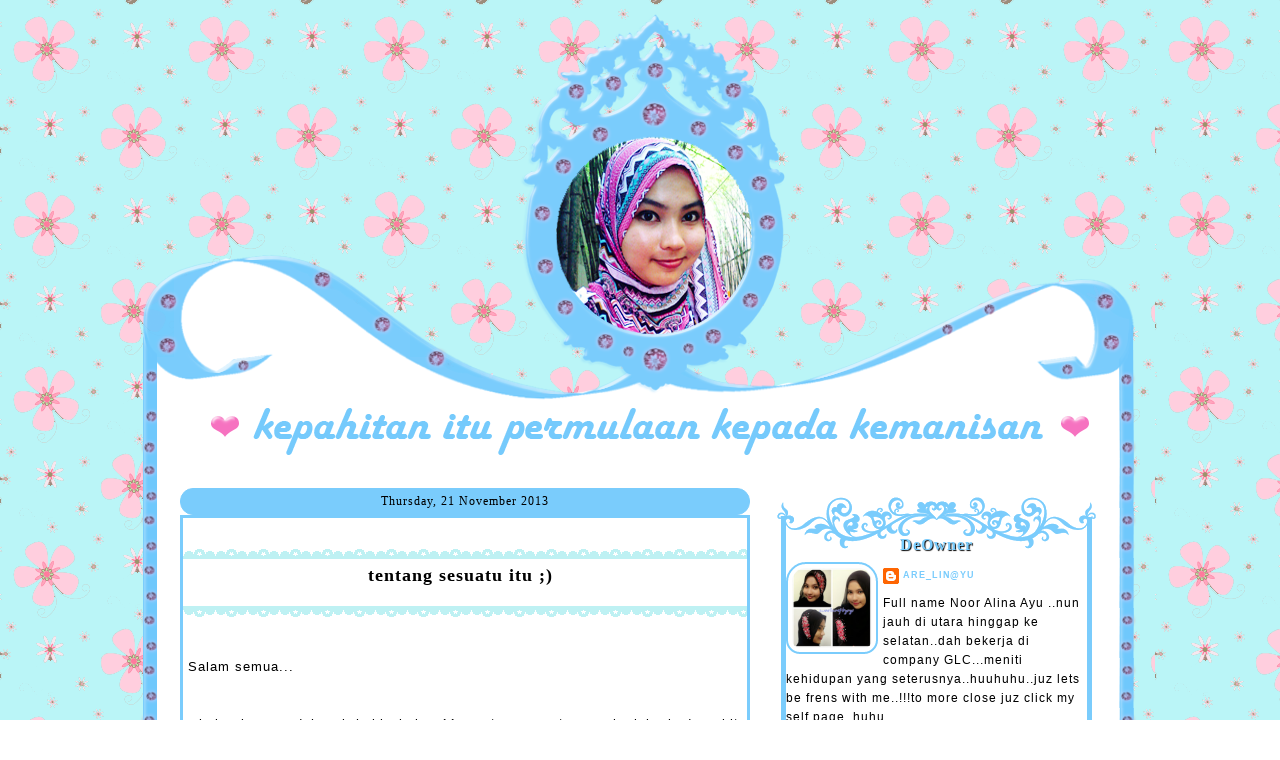

--- FILE ---
content_type: text/html; charset=UTF-8
request_url: https://coratcoretkuini.blogspot.com/2013/11/tentang-sesuatu-itu.html?showComment=1384998034342
body_size: 29058
content:
<!DOCTYPE html>
<html dir='ltr' xmlns='http://www.w3.org/1999/xhtml' xmlns:b='http://www.google.com/2005/gml/b' xmlns:data='http://www.google.com/2005/gml/data' xmlns:expr='http://www.google.com/2005/gml/expr'>
<head>
<link href='https://www.blogger.com/static/v1/widgets/2944754296-widget_css_bundle.css' rel='stylesheet' type='text/css'/>
<meta content='text/html; charset=UTF-8' http-equiv='Content-Type'/>
<meta content='blogger' name='generator'/>
<link href='https://coratcoretkuini.blogspot.com/favicon.ico' rel='icon' type='image/x-icon'/>
<link href='http://coratcoretkuini.blogspot.com/2013/11/tentang-sesuatu-itu.html' rel='canonical'/>
<link rel="alternate" type="application/atom+xml" title="!n!  CeriT@ @yu ;-) - Atom" href="https://coratcoretkuini.blogspot.com/feeds/posts/default" />
<link rel="alternate" type="application/rss+xml" title="!n!  CeriT@ @yu ;-) - RSS" href="https://coratcoretkuini.blogspot.com/feeds/posts/default?alt=rss" />
<link rel="service.post" type="application/atom+xml" title="!n!  CeriT@ @yu ;-) - Atom" href="https://www.blogger.com/feeds/2681782423764647432/posts/default" />

<link rel="alternate" type="application/atom+xml" title="!n!  CeriT@ @yu ;-) - Atom" href="https://coratcoretkuini.blogspot.com/feeds/8849121731634401913/comments/default" />
<!--Can't find substitution for tag [blog.ieCssRetrofitLinks]-->
<meta content='http://coratcoretkuini.blogspot.com/2013/11/tentang-sesuatu-itu.html' property='og:url'/>
<meta content='tentang sesuatu itu ;)' property='og:title'/>
<meta content='    Salam semua...       sekejap ja rasa dah nak habis bulan 11..pantas sangat masa berlalu..kadang kita rasa terlalu busy sangat duniawi..k...' property='og:description'/>
<title>!n!  CeriT@ @yu ;-): tentang sesuatu itu ;)</title>
<style id='page-skin-1' type='text/css'><!--
/*
-----------------------------------------------
Blogger Template Style
Name:     Denim
Designer: Sharina Elyana
Url : www.opzzpinky.my
Date:     18 November 2013
-----------------------------------------------
*/
#navbar-iframe {
display: none !important;
}
/* Variable definitions
====================
<Variable name="bgColor" description="Page Background Color"
type="color" default="#efefef">
<Variable name="textColor" description="Text Color"
type="color" default="#333333">
<Variable name="linkColor" description="Link Color"
type="color" default="#336699">
<Variable name="headerBgColor" description="Page Header Background Color"
type="color" default="transparent">
<Variable name="headerTextColor" description="Page Header Text Color"
type="color" default="transparent">
<Variable name="headerCornersColor" description="Page Header Corners Color"
type="color" default="transparent">
<Variable name="mainBgColor" description="Main Background Color"
type="color" default="#ffffff">
<Variable name="borderColor" description="Border Color"
type="color" default="#cccccc">
<Variable name="dateHeaderColor" description="Date Header Color"
type="color" default="#999999">
<Variable name="sidebarTitleBgColor" description="Sidebar Title Background Color"
type="color" default="#ffd595">
<Variable name="sidebarTitleTextColor" description="Sidebar Title Text Color"
type="color" default="#333333">
<Variable name="bodyFont" description="Text Font"
type="font" default="normal normal 100% Verdana, Arial, Sans-serif;">
<Variable name="headerFont" description="Page Header Font"
type="font" default="normal normal 210% Verdana, Arial, Sans-serif;">
<Variable name="startSide" description="Start side in blog language"
type="automatic" default="left">
<Variable name="endSide" description="End side in blog language"
type="automatic" default="right">
*/
body {
text-align: center;
background: url(https://blogger.googleusercontent.com/img/b/R29vZ2xl/AVvXsEjy6Re3AJevwAlV00miqd57JSkjFLuboEqXqHM3ZNSrdFZhaXuD3qg_scsgDQTX1un9z7se6rGcW4CSIHWwymM1ksW4sib8Jv7kQi91aqeNAlvlkLj7LZ8CYwJ89vJiGyeqTQUNpGHODoSK/s1600/blue-background-pink-flower.gif);
color: black;
font: 12px Dead Hardy;
letter-spacing: 1px;
cursor: url(https://lh3.googleusercontent.com/blogger_img_proxy/AEn0k_vX6krHsGEKxoK-KkGDLnxGZMZTUTPcaSihIXIpiZ7n9H4AD1HLMxdnJULsqIQLBAktarvzblzTBeu52LbxM4FQ=s0-d), auto;
}
a:link {
color: #7accfc;
text-decoration:none;
}
a:visited {
color: #000000;
text-decoration:none;
}
a img {
border-width: 0;
}
#outer-wrapper {
font: normal normal 100% Verdana, Arial, Sans-serif;;
}
/* Header
----------------------------------------------- */
#header-wrapper {
margin:0;
padding: 0;
text-align: left;
}
#header {
width: 1000px;
height:450px;
margin: 0 auto;
color: transparent;
padding: 0;
font: normal normal 210% Verdana, Arial, Sans-serif;;
}
h1.title {
padding-top: 38px;
margin: 0 14px .1em;
line-height: 1.2em;
font-size: 100%;
}
h1.title a, h1.title a:visited {
color: transparent;
text-decoration: none;
}
#header .description {
display: block;
margin: 0 14px;
padding: 0 0 40px;
line-height: 1.4em;
font-size: 50%;
}
/* Content
----------------------------------------------- */
.clear {
clear: both;
}
#content-wrapper {
width: 960px;
padding:20px;
margin:0 auto;
text-align:left;
font: normal normal 99% Verdana, sans-serif;
background: url(https://lh3.googleusercontent.com/blogger_img_proxy/AEn0k_u1t8oIHM04BnYIlzqKyp_7chi7JK6jN4ZmHHZ7B5ZOPCeuFcIf-2ZJfIcC_n_aVwPh0f5DKzJL1OFxmJBEoXQXFg=s0-d);
}
#main-wrapper {
width: 570px;
margin-left: 20px;
float: left;
word-wrap: break-word; /* fix for long text breaking sidebar float in IE */
overflow: hidden;     /* fix for long non-text content breaking IE sidebar float */
}
#sidebar-wrapper {
width: 320px;
margin-right: 24px;
float: right;
word-wrap: break-word; /* fix for long text breaking sidebar float in IE */
overflow: hidden;      /* fix for long non-text content breaking IE sidebar float */
}
#footer-wrapper {
margin:0 auto;
text-align:center;
word-wrap: break-word; /* fix for long text breaking sidebar float in IE */
overflow: hidden;      /* fix for long non-text content breaking IE sidebar float */
}
/* Headings
----------------------------------------------- */
h2, h3 {
margin: 0;
}
/* Posts
----------------------------------------------- */
.date-header {
text-align:center;
text-shadow: 2px 2px 3px #00000;
font: 12px verdana;
color: #000000;
border: 1px solid #7accfc;
-moz-border-radius: 15px;
-webkit-border-radius: 15px;
padding :5px;
margin-top: 10px;
background-color: #7accfc;
}
.post-footer {
text-align:center;
background: url();
font-size:12px;
color: #7accfc;
font: 16px Dead Hardy;
line-height:0.1em;
}
.post {
margin:0px 0px 0px 0px;
padding:1.0em 0px;
border: solid 3px #7accfc;
}
.post h3 {
height:50px;
background: url(https://lh3.googleusercontent.com/blogger_img_proxy/AEn0k_stZXDgNk5N4rbfGLumoOag81U-VmQy7YmdLn4vbQ1eVMWhtcm5VOaUUm2kTzHb9MVLR6PP_XYIWyTZvrZVik7w=s0-d)repeat;
margin-top:-15px;
padding :60px 20px 20px 10px;
font-size:18px;
font-family: 'Elsie Swash Caps', cursive;
text-align:center;
line-height:0.1em;
}
font-size:16px;
padding :20px;
color: #f86f8e;
text-shadow: 1px 1px 1px #000000;
line-height:0.1em;
}
.post h3 a, .post h3 a:visited, .post h3 strong {
color: #7accfc;
text-shadow: 0px 1px px #000000;
display:block;
font-weight:bold;
text-decoration:none;
}
.post h3 strong,.post h3 a:hover {
color:#7accfc;
}
.post-body {
text-align:right;
margin-bottom:20px;
}
.post-body blockquote {
line-height:1.3em;
}
.post blockquote {
margin: 1.6em 0 .5em;
text-align: center;
padding: 10px 5px 5px 10px;
background: url(https://lh3.googleusercontent.com/blogger_img_proxy/AEn0k_uHevJMYAPDiItFLLmByeb0wdlsHue_NpdFd54DgkYBBL8jO0ePOtmaS325MvqlShOawrZ-cNASzgndTwf8HyIi=s0-d)repeat;
color: black;
font-size:14px;
font-family: 'Elsie Swash Caps', cursive;
letter-spacing: 1px;
border-top-left-radius: 25px 25px;
border-top-right-radius: 25px 25px;
border-bottom-left-radius: 25px 25px;
border-bottom-right-radius: 25px 25px;
}
.post blockquote:hover {
color: black;
border:1px dashed #e7b3f6;
border-right:5pt double #e7b3f6;
-moz-box-shadow: 0 0 10px #e7b3f6;
-webkit-box-shadow: 0 0 18px #e7b3f6;
}
/* Comments
----------------------------------------------- */
#comments-block{
margin:0;
padding:0;
}
#comments-block .comment-author {
background: #7accfc;
border:1px solid #7accfc;
font-size: 12px;
margin:6px 0px;
border-radius:10px 10px 0px 0px;
padding:10px;
}
#comments-block .comment-body{
margin: 0;
font-size: 13px;
border-left: 1px solid #7accfc;
border-right: 1px solid #7accfc;
margin-top: -7px;padding: 5px;
}
#comments-block .comment-footer{
margin:0;
font-size: 11px;
font-weight: normal;
margin-bottom: 20px;
border-left: 1px solid #7accfc;
border-right: 1px solid #7accfc;
border-bottom: 1px solid #7accfc;
margin-top: -12px;
padding: 5px;
border-radius:0px 0px 10px 10px
}
#comments-block .deleted-comment{
font-style:italic;
color:#7accfc;
}
#comments-block .comment-author a{color:#000 !important;}
#comments-block .comment-footer a, .comment-body a{color:#7accfc !important;}
/* Sidebar Content
----------------------------------------------- */
#sidebar h2 {
font-size:14px;
color: #7accfc;
font: 16px Dead Hardy;
text-shadow: 1px 1px 1px #000000;
line-height:0.9em;
text-align:center;
padding:50px 30px 20px 30px;
margin-bottom:-15px;
font-weight:bold;
background:url("https://lh3.googleusercontent.com/blogger_img_proxy/AEn0k_vbBRR0ASiFo_S8rHcW59OAKdntC4eYc3r89wMWFoednfbTWlQnMRqVQQxoU4DtaymXYVzHP3Q2brI15Cu-yv-Pcg=s0-d"); background-repeat:no-repeat;background-position:center top;}
.sidebar .widget-content{
margin:0; padding: 5px 10px 0 10px;
text-color: #7accfc;
text-align:left;
line-height:1.1em;color:#000000;
background: url("https://lh3.googleusercontent.com/blogger_img_proxy/AEn0k_tlJn0tw62KkabX11dSV82WgRmrOW6P633YaiE9acWzHwny6JlsM6oJ7rHVR2Rt2QdbnVuMtwcO5_yy6uV6R-UWcw=s0-d");
}
.sidebar .widget{
margin-bottom:20px;
margin-top:10px;
padding:0 0 30px 0;background:url("https://lh3.googleusercontent.com/blogger_img_proxy/AEn0k_vDcjmIyXQuGq2cRAq7KWrT-BoJh8s1F1-osxyieb_mPDII1jklau6sgROemEOiKWrYtLusdImZkp3M4GcbV4zd=s0-d");
background-repeat:no-repeat;
background-position:center bottom;}
/* Profile
----------------------------------------------- */
.profile-img {
float: left;
margin-top: 0;
margin-right: 5px;
margin-bottom: 5px;
margin-left: 0;
padding: 4px;
border: 2px solid#7accfc;
-moz-border-radius-bottomleft:10px;
-moz-border-radius-bottomright:10px;
-webkit-border-bottom-left-radius:14px;
-webkit-border-bottom-right-radius:14px;
-moz-border-radius-topleft:10px;
-moz-border-radius-topright:10px;
-webkit-border-top-left-radius:20px;
-webkit-border-top-right-radius:20px;
}
.profile-data {
margin:0;
text-transform:uppercase;
letter-spacing:.1em;
font-weight: bold;
line-height: 1.6em;
font-size: 78%;
}
.profile-datablock {
margin:.5em 0 .5em;
}
.profile-textblock {
margin: 0.5em 0;
line-height: 1.6em;
}
/* Footer
----------------------------------------------- */
#footer {
}
::-webkit-scrollbar {
height:10px;
width: 8px;
background: #ffffff;
}
::-webkit-scrollbar-thumb {
background-color: #7accfc;
border: 1px solid #7accfc3;
border-left: 7px solid #7accfc;
border-right: 7px solid #7accfc;
border-radius:7px;
}
.sidebar ul li {background:url("https://lh3.googleusercontent.com/blogger_img_proxy/AEn0k_uWVsnrhAPRxfnBVO0ZvUXdduGoynLH4A_nRSWUZsaaiV5jt1vfv1dVClG9KMSqDaZBKmpbe-GtD_gWEkC5lqiLPzNR5ThUgsBf4PckhDWXJd7VdxaAL-psg9PGimTyJZIc08e6QdDF5njtxBt03WPF2P2DDqbDrMPThcA7eYfvoMcMQA=s0-d") no-repeat 2px .25em;
margin:0;padding:0 0 3px 10px;
margin-bottom:2px;
text-indent:20px;line-height:1.3em;}

--></style>
<link href='https://www.blogger.com/dyn-css/authorization.css?targetBlogID=2681782423764647432&amp;zx=d16ee454-a21c-46a3-8204-a33ff9b87f12' media='none' onload='if(media!=&#39;all&#39;)media=&#39;all&#39;' rel='stylesheet'/><noscript><link href='https://www.blogger.com/dyn-css/authorization.css?targetBlogID=2681782423764647432&amp;zx=d16ee454-a21c-46a3-8204-a33ff9b87f12' rel='stylesheet'/></noscript>
<meta name='google-adsense-platform-account' content='ca-host-pub-1556223355139109'/>
<meta name='google-adsense-platform-domain' content='blogspot.com'/>

<!-- data-ad-client=ca-pub-8226258376501998 -->

</head>
<body>
<div class='navbar section' id='navbar'><div class='widget Navbar' data-version='1' id='Navbar1'><script type="text/javascript">
    function setAttributeOnload(object, attribute, val) {
      if(window.addEventListener) {
        window.addEventListener('load',
          function(){ object[attribute] = val; }, false);
      } else {
        window.attachEvent('onload', function(){ object[attribute] = val; });
      }
    }
  </script>
<div id="navbar-iframe-container"></div>
<script type="text/javascript" src="https://apis.google.com/js/platform.js"></script>
<script type="text/javascript">
      gapi.load("gapi.iframes:gapi.iframes.style.bubble", function() {
        if (gapi.iframes && gapi.iframes.getContext) {
          gapi.iframes.getContext().openChild({
              url: 'https://www.blogger.com/navbar/2681782423764647432?po\x3d8849121731634401913\x26origin\x3dhttps://coratcoretkuini.blogspot.com',
              where: document.getElementById("navbar-iframe-container"),
              id: "navbar-iframe"
          });
        }
      });
    </script><script type="text/javascript">
(function() {
var script = document.createElement('script');
script.type = 'text/javascript';
script.src = '//pagead2.googlesyndication.com/pagead/js/google_top_exp.js';
var head = document.getElementsByTagName('head')[0];
if (head) {
head.appendChild(script);
}})();
</script>
</div></div>
<div id='outer-wrapper'><div id='wrap2'>
<!-- skip links for text browsers -->
<span id='skiplinks' style='display:none;'>
<a href='#main'>skip to main </a> |
      <a href='#sidebar'>skip to sidebar</a>
</span>
<div id='header-wrapper'>
<div class='header section' id='header'><div class='widget Header' data-version='1' id='Header1'>
<div id='header-inner'>
<a href='https://coratcoretkuini.blogspot.com/' style='display: block'>
<img alt="!n!  CeriT@ @yu ;-)" height="450px; " id="Header1_headerimg" src="https://lh3.googleusercontent.com/blogger_img_proxy/AEn0k_tEUzaQ24NGadKWSkOZ9xL39DOQTjl7qDScTOJdQUfwUGezMC5skeZmqT3HQCVb0fKcKTxeY2-TERVs5WKkMElR=s0-d" style="display: block" width="1000px; ">
</a>
<div class='descriptionwrapper'>
<p class='description'><span>
</span></p>
</div>
</div>
</div></div>
</div>
<div id='content-wrapper'>
<div id='crosscol-wrapper' style='text-align:center'>
<div class='crosscol no-items section' id='crosscol'></div>
</div>
<div id='main-wrapper'>
<div class='main section' id='main'><div class='widget Blog' data-version='1' id='Blog1'>
<div class='blog-posts hfeed'>
<!--Can't find substitution for tag [defaultAdStart]-->

          <div class="date-outer">
        
<h2 class='date-header'><span>Thursday, 21 November 2013</span></h2>

          <div class="date-posts">
        
<div class='post-outer'>
<div class='post hentry' itemprop='blogPost' itemscope='itemscope' itemtype='http://schema.org/BlogPosting'>
<meta content='2681782423764647432' itemprop='blogId'/>
<meta content='8849121731634401913' itemprop='postId'/>
<a name='8849121731634401913'></a>
<h3 class='post-title entry-title' itemprop='name'>
tentang sesuatu itu ;)
</h3>
<div class='post-header'>
<div class='post-header-line-1'></div>
</div>
<div class='post-body entry-content' id='post-body-8849121731634401913' itemprop='description articleBody'>
<div dir="ltr" style="text-align: left;" trbidi="on">
<br />
<div style="text-align: justify;">
<span style="font-family: &quot;Helvetica Neue&quot;,Arial,Helvetica,sans-serif;"><span style="font-size: small;">&nbsp;Salam semua...</span></span></div>
<br />
<br />
<div style="text-align: justify;">
<br /></div>
<div style="text-align: justify;">
<span style="font-family: &quot;Helvetica Neue&quot;,Arial,Helvetica,sans-serif;"><span style="font-size: small;">sekejap ja rasa dah nak habis bulan 11..pantas sangat masa berlalu..kadang kita rasa terlalu busy sangat duniawi..kena muhasabah diri balik ni&nbsp; kita bukan hidup selamanya kan.huhu</span></span></div>
<div style="text-align: justify;">
<br /></div>
<div style="text-align: justify;">
<span style="font-family: &quot;Helvetica Neue&quot;,Arial,Helvetica,sans-serif;"><span style="font-size: small;">kadang kita rasa macam kita dah cukup bersedia untuk terima sesuatu perkara itu.sedangkan tanpa kita sedar ada yang lebih mengetahui takdir hidup kita.</span></span></div>
<div style="text-align: justify;">
<br /></div>
<div style="text-align: justify;">
<span style="font-family: &quot;Helvetica Neue&quot;,Arial,Helvetica,sans-serif;"><span style="font-size: small;">kadang kita rasa kita dah buat habis baik.tapi hasilnya tak sama yang kita jangka kan.dan mungkin kita tak sedar belum tiba masanya untuk kita dapat yang terbaik..</span></span></div>
<div style="text-align: justify;">
<span style="font-family: &quot;Helvetica Neue&quot;,Arial,Helvetica,sans-serif;"><span style="font-size: small;"><br /></span></span></div>
<div style="text-align: justify;">
<span style="font-family: &quot;Helvetica Neue&quot;,Arial,Helvetica,sans-serif;"><span style="font-size: small;">kadang kita rasa kita kuat,kita mampu hadapi hal yang mendatang tanpa kita sedar kita punya kelemahan yang kita sendiri tak nampak..</span></span></div>
<div style="text-align: justify;">
<br /></div>
<div style="text-align: justify;">
<span style="font-family: &quot;Helvetica Neue&quot;,Arial,Helvetica,sans-serif;"><span style="font-size: small;">kadang kita rasa apa yang kita cakap itu kecil nilainya,tanpa kita sedar orang yang mendengar mungkin rasa ianya besar.. </span></span></div>
<div style="text-align: justify;">
<span style="font-family: &quot;Helvetica Neue&quot;,Arial,Helvetica,sans-serif;"><span style="font-size: small;"><br /></span></span></div>
<div style="text-align: justify;">
<span style="font-family: &quot;Helvetica Neue&quot;,Arial,Helvetica,sans-serif;"><span style="font-size: small;"><br /></span></span></div>
<div style="text-align: justify;">
<span style="font-family: &quot;Helvetica Neue&quot;,Arial,Helvetica,sans-serif;"><span style="font-size: small;"><span style="color: magenta;"><i>#randomspeech</i></span></span></span></div>
<span style="font-family: &quot;Helvetica Neue&quot;,Arial,Helvetica,sans-serif;"><span style="font-size: small;"><br /></span></span>
</div>
<div style='clear: both;'></div>
</div>
<div class='post-footer'>
<div class='post-footer-line post-footer-line-1'><span class='post-comment-link'>
</span>
<span class='post-icons'>
<span class='item-control blog-admin pid-1614385576'>
<a href='https://www.blogger.com/post-edit.g?blogID=2681782423764647432&postID=8849121731634401913&from=pencil' title='Edit Post'>
<img alt='' class='icon-action' height='18' src='https://resources.blogblog.com/img/icon18_edit_allbkg.gif' width='18'/>
</a>
</span>
</span>
<div class='post-share-buttons goog-inline-block'>
<a class='goog-inline-block share-button sb-email' href='https://www.blogger.com/share-post.g?blogID=2681782423764647432&postID=8849121731634401913&target=email' target='_blank' title='Email This'><span class='share-button-link-text'>Email This</span></a><a class='goog-inline-block share-button sb-blog' href='https://www.blogger.com/share-post.g?blogID=2681782423764647432&postID=8849121731634401913&target=blog' onclick='window.open(this.href, "_blank", "height=270,width=475"); return false;' target='_blank' title='BlogThis!'><span class='share-button-link-text'>BlogThis!</span></a><a class='goog-inline-block share-button sb-twitter' href='https://www.blogger.com/share-post.g?blogID=2681782423764647432&postID=8849121731634401913&target=twitter' target='_blank' title='Share to X'><span class='share-button-link-text'>Share to X</span></a><a class='goog-inline-block share-button sb-facebook' href='https://www.blogger.com/share-post.g?blogID=2681782423764647432&postID=8849121731634401913&target=facebook' onclick='window.open(this.href, "_blank", "height=430,width=640"); return false;' target='_blank' title='Share to Facebook'><span class='share-button-link-text'>Share to Facebook</span></a><a class='goog-inline-block share-button sb-pinterest' href='https://www.blogger.com/share-post.g?blogID=2681782423764647432&postID=8849121731634401913&target=pinterest' target='_blank' title='Share to Pinterest'><span class='share-button-link-text'>Share to Pinterest</span></a>
</div>
</div>
<div class='post-footer-line post-footer-line-2'></div>
<div class='post-footer-line post-footer-line-3'></div>
</div>
</div>
<div class='comments' id='comments'>
<a name='comments'></a>
<h4>24 comments:</h4>
<div id='Blog1_comments-block-wrapper'>
<dl class='avatar-comment-indent' id='comments-block'>
<dt class='comment-author ' id='c2309519412315985353'>
<a name='c2309519412315985353'></a>
<div class="avatar-image-container vcard"><span dir="ltr"><a href="https://www.blogger.com/profile/08440469245677184107" target="" rel="nofollow" onclick="" class="avatar-hovercard" id="av-2309519412315985353-08440469245677184107"><img src="https://resources.blogblog.com/img/blank.gif" width="35" height="35" class="delayLoad" style="display: none;" longdesc="//blogger.googleusercontent.com/img/b/R29vZ2xl/AVvXsEgeM0ELgfG4i95HeSAUOFXrs4QY-qeUOGGj7l5eSERdVffPl2XQOWN1xevEF1kszivxHcNjqQSnF4y3-SKT-gMyXMwWPB-VkbTa8EStAyD7bmidYwkogAefgMEDAgPtJ9o/s45-c/image.jpg" alt="" title="ma &#10085;">

<noscript><img src="//blogger.googleusercontent.com/img/b/R29vZ2xl/AVvXsEgeM0ELgfG4i95HeSAUOFXrs4QY-qeUOGGj7l5eSERdVffPl2XQOWN1xevEF1kszivxHcNjqQSnF4y3-SKT-gMyXMwWPB-VkbTa8EStAyD7bmidYwkogAefgMEDAgPtJ9o/s45-c/image.jpg" width="35" height="35" class="photo" alt=""></noscript></a></span></div>
<a href='https://www.blogger.com/profile/08440469245677184107' rel='nofollow'>ma &#10085;</a>
said...
</dt>
<dd class='comment-body' id='Blog1_cmt-2309519412315985353'>
<p>
bersabar lah dengan dugaan ni... Allah sentiasa ada dengan hamba nya yang bersabar :)
</p>
</dd>
<dd class='comment-footer'>
<span class='comment-timestamp'>
<a href='https://coratcoretkuini.blogspot.com/2013/11/tentang-sesuatu-itu.html?showComment=1384996968960#c2309519412315985353' title='comment permalink'>
21 November 2013 at 09:22
</a>
<span class='item-control blog-admin pid-1030541089'>
<a class='comment-delete' href='https://www.blogger.com/comment/delete/2681782423764647432/2309519412315985353' title='Delete Comment'>
<img src='https://resources.blogblog.com/img/icon_delete13.gif'/>
</a>
</span>
</span>
</dd>
<dt class='comment-author ' id='c4750568168580386640'>
<a name='c4750568168580386640'></a>
<div class="avatar-image-container vcard"><span dir="ltr"><a href="https://www.blogger.com/profile/03273595249211287409" target="" rel="nofollow" onclick="" class="avatar-hovercard" id="av-4750568168580386640-03273595249211287409"><img src="https://resources.blogblog.com/img/blank.gif" width="35" height="35" class="delayLoad" style="display: none;" longdesc="//blogger.googleusercontent.com/img/b/R29vZ2xl/AVvXsEh25D1j5ikM3UNVkCNRLd0Gg6tYPmtF2X85_FNt6GsOpljRUUdPOVUVvhsDbk9PBLT0tMy33l8cd1jIw4JcqBKK1cD2ttFbMx7Zgx6zAIPQ3SHQA8a4TKiJ-fs5V2V3zw/s45-c/DSC_3610.JPG" alt="" title="kayyana">

<noscript><img src="//blogger.googleusercontent.com/img/b/R29vZ2xl/AVvXsEh25D1j5ikM3UNVkCNRLd0Gg6tYPmtF2X85_FNt6GsOpljRUUdPOVUVvhsDbk9PBLT0tMy33l8cd1jIw4JcqBKK1cD2ttFbMx7Zgx6zAIPQ3SHQA8a4TKiJ-fs5V2V3zw/s45-c/DSC_3610.JPG" width="35" height="35" class="photo" alt=""></noscript></a></span></div>
<a href='https://www.blogger.com/profile/03273595249211287409' rel='nofollow'>kayyana</a>
said...
</dt>
<dd class='comment-body' id='Blog1_cmt-4750568168580386640'>
<p>
btul tu.. rasa mcm cepat je masa berlalu.. masa yang berlalu tu terlalu cepat sampai kite tak sedar apa yang kite buat.. 
</p>
</dd>
<dd class='comment-footer'>
<span class='comment-timestamp'>
<a href='https://coratcoretkuini.blogspot.com/2013/11/tentang-sesuatu-itu.html?showComment=1384998034342#c4750568168580386640' title='comment permalink'>
21 November 2013 at 09:40
</a>
<span class='item-control blog-admin pid-750626318'>
<a class='comment-delete' href='https://www.blogger.com/comment/delete/2681782423764647432/4750568168580386640' title='Delete Comment'>
<img src='https://resources.blogblog.com/img/icon_delete13.gif'/>
</a>
</span>
</span>
</dd>
<dt class='comment-author ' id='c3405049377351190229'>
<a name='c3405049377351190229'></a>
<div class="avatar-image-container avatar-stock"><span dir="ltr"><a href="https://www.blogger.com/profile/04749167034712020940" target="" rel="nofollow" onclick="" class="avatar-hovercard" id="av-3405049377351190229-04749167034712020940"><img src="//www.blogger.com/img/blogger_logo_round_35.png" width="35" height="35" alt="" title="Unknown">

</a></span></div>
<a href='https://www.blogger.com/profile/04749167034712020940' rel='nofollow'>Unknown</a>
said...
</dt>
<dd class='comment-body' id='Blog1_cmt-3405049377351190229'>
<p>
Kan? Seriuslah Ayu, tahun ni 2013 memang rasa sekejap sangat.. dah nak hujung tahun dah, Shakira dah nak tukar status dah tanpa sedar :p<br /><br />* rasa macam baru semalam bertunang! POYO.. haha!
</p>
</dd>
<dd class='comment-footer'>
<span class='comment-timestamp'>
<a href='https://coratcoretkuini.blogspot.com/2013/11/tentang-sesuatu-itu.html?showComment=1384998547028#c3405049377351190229' title='comment permalink'>
21 November 2013 at 09:49
</a>
<span class='item-control blog-admin pid-50533636'>
<a class='comment-delete' href='https://www.blogger.com/comment/delete/2681782423764647432/3405049377351190229' title='Delete Comment'>
<img src='https://resources.blogblog.com/img/icon_delete13.gif'/>
</a>
</span>
</span>
</dd>
<dt class='comment-author ' id='c6195941606901005038'>
<a name='c6195941606901005038'></a>
<div class="avatar-image-container vcard"><span dir="ltr"><a href="https://www.blogger.com/profile/07695473034388817350" target="" rel="nofollow" onclick="" class="avatar-hovercard" id="av-6195941606901005038-07695473034388817350"><img src="https://resources.blogblog.com/img/blank.gif" width="35" height="35" class="delayLoad" style="display: none;" longdesc="//blogger.googleusercontent.com/img/b/R29vZ2xl/AVvXsEjTOTJXsg7tv5nCzqHkdRbk0YUV8v2IwCOfVa3TnlokAmFULyhC3lji0_Yhbrm9HEvqfNv9Bm57rQFwgcybajHa1ZjvdllXXKUMm0fcaHIPx7qFvLYJiV8_YKTgUOtCbMU/s45-c/download.png" alt="" title="Anum">

<noscript><img src="//blogger.googleusercontent.com/img/b/R29vZ2xl/AVvXsEjTOTJXsg7tv5nCzqHkdRbk0YUV8v2IwCOfVa3TnlokAmFULyhC3lji0_Yhbrm9HEvqfNv9Bm57rQFwgcybajHa1ZjvdllXXKUMm0fcaHIPx7qFvLYJiV8_YKTgUOtCbMU/s45-c/download.png" width="35" height="35" class="photo" alt=""></noscript></a></span></div>
<a href='https://www.blogger.com/profile/07695473034388817350' rel='nofollow'>Anum</a>
said...
</dt>
<dd class='comment-body' id='Blog1_cmt-6195941606901005038'>
<p>
cepat kan masa berlalu
</p>
</dd>
<dd class='comment-footer'>
<span class='comment-timestamp'>
<a href='https://coratcoretkuini.blogspot.com/2013/11/tentang-sesuatu-itu.html?showComment=1384999412665#c6195941606901005038' title='comment permalink'>
21 November 2013 at 10:03
</a>
<span class='item-control blog-admin pid-1170157457'>
<a class='comment-delete' href='https://www.blogger.com/comment/delete/2681782423764647432/6195941606901005038' title='Delete Comment'>
<img src='https://resources.blogblog.com/img/icon_delete13.gif'/>
</a>
</span>
</span>
</dd>
<dt class='comment-author ' id='c6988895202896855796'>
<a name='c6988895202896855796'></a>
<div class="avatar-image-container vcard"><span dir="ltr"><a href="https://www.blogger.com/profile/18290430369737490751" target="" rel="nofollow" onclick="" class="avatar-hovercard" id="av-6988895202896855796-18290430369737490751"><img src="https://resources.blogblog.com/img/blank.gif" width="35" height="35" class="delayLoad" style="display: none;" longdesc="//blogger.googleusercontent.com/img/b/R29vZ2xl/AVvXsEjrEZTi7vNrncEDGRHbMDaRqnY536cnSR1aPXv7pMQ7Eaig6HAD9nF6T5krNxzW9phYCuf6BHxMzK6zhbEC5FD72vm4gsbSOu19rfgS6JcFeVTCpdBSlhVEYRNK3XNtS8w/s45-c/P1000632.JPG" alt="" title="Kakzakie Purvit">

<noscript><img src="//blogger.googleusercontent.com/img/b/R29vZ2xl/AVvXsEjrEZTi7vNrncEDGRHbMDaRqnY536cnSR1aPXv7pMQ7Eaig6HAD9nF6T5krNxzW9phYCuf6BHxMzK6zhbEC5FD72vm4gsbSOu19rfgS6JcFeVTCpdBSlhVEYRNK3XNtS8w/s45-c/P1000632.JPG" width="35" height="35" class="photo" alt=""></noscript></a></span></div>
<a href='https://www.blogger.com/profile/18290430369737490751' rel='nofollow'>Kakzakie Purvit</a>
said...
</dt>
<dd class='comment-body' id='Blog1_cmt-6988895202896855796'>
<p>
Begitualh Ayu... penilaian setiap kita tak sama antara satu dgn yg lain.
</p>
</dd>
<dd class='comment-footer'>
<span class='comment-timestamp'>
<a href='https://coratcoretkuini.blogspot.com/2013/11/tentang-sesuatu-itu.html?showComment=1385001030373#c6988895202896855796' title='comment permalink'>
21 November 2013 at 10:30
</a>
<span class='item-control blog-admin pid-671037815'>
<a class='comment-delete' href='https://www.blogger.com/comment/delete/2681782423764647432/6988895202896855796' title='Delete Comment'>
<img src='https://resources.blogblog.com/img/icon_delete13.gif'/>
</a>
</span>
</span>
</dd>
<dt class='comment-author ' id='c857996379868631632'>
<a name='c857996379868631632'></a>
<div class="avatar-image-container vcard"><span dir="ltr"><a href="https://www.blogger.com/profile/12020910528479682414" target="" rel="nofollow" onclick="" class="avatar-hovercard" id="av-857996379868631632-12020910528479682414"><img src="https://resources.blogblog.com/img/blank.gif" width="35" height="35" class="delayLoad" style="display: none;" longdesc="//blogger.googleusercontent.com/img/b/R29vZ2xl/AVvXsEhNctBkspkh1ZF2XpQ8Pl_QGPt6VkKJ04fMH4H9JkLi0w4ESY3YtJBCu0Hm6hc-uuV8tQg1gassdsftRK_mQXxaxHnU5QHBPzf54_xPg5YTBBJY5g1rL4tKSk0OViqZDQ/s45-c/yui.jpg" alt="" title="nuyui a.k.a miss YUI">

<noscript><img src="//blogger.googleusercontent.com/img/b/R29vZ2xl/AVvXsEhNctBkspkh1ZF2XpQ8Pl_QGPt6VkKJ04fMH4H9JkLi0w4ESY3YtJBCu0Hm6hc-uuV8tQg1gassdsftRK_mQXxaxHnU5QHBPzf54_xPg5YTBBJY5g1rL4tKSk0OViqZDQ/s45-c/yui.jpg" width="35" height="35" class="photo" alt=""></noscript></a></span></div>
<a href='https://www.blogger.com/profile/12020910528479682414' rel='nofollow'>nuyui a.k.a miss YUI</a>
said...
</dt>
<dd class='comment-body' id='Blog1_cmt-857996379868631632'>
<p>
lain dah blog ayu...<br /><br />org tak tahu kt mcm mana =)
</p>
</dd>
<dd class='comment-footer'>
<span class='comment-timestamp'>
<a href='https://coratcoretkuini.blogspot.com/2013/11/tentang-sesuatu-itu.html?showComment=1385002506184#c857996379868631632' title='comment permalink'>
21 November 2013 at 10:55
</a>
<span class='item-control blog-admin pid-1407911936'>
<a class='comment-delete' href='https://www.blogger.com/comment/delete/2681782423764647432/857996379868631632' title='Delete Comment'>
<img src='https://resources.blogblog.com/img/icon_delete13.gif'/>
</a>
</span>
</span>
</dd>
<dt class='comment-author ' id='c7132179213907317592'>
<a name='c7132179213907317592'></a>
<div class="avatar-image-container avatar-stock"><span dir="ltr"><a href="https://www.blogger.com/profile/14158054747949018433" target="" rel="nofollow" onclick="" class="avatar-hovercard" id="av-7132179213907317592-14158054747949018433"><img src="//www.blogger.com/img/blogger_logo_round_35.png" width="35" height="35" alt="" title="Unknown">

</a></span></div>
<a href='https://www.blogger.com/profile/14158054747949018433' rel='nofollow'>Unknown</a>
said...
</dt>
<dd class='comment-body' id='Blog1_cmt-7132179213907317592'>
<p>
setuju tu ayu.. sama2 muhasabah diri... =)
</p>
</dd>
<dd class='comment-footer'>
<span class='comment-timestamp'>
<a href='https://coratcoretkuini.blogspot.com/2013/11/tentang-sesuatu-itu.html?showComment=1385005555676#c7132179213907317592' title='comment permalink'>
21 November 2013 at 11:45
</a>
<span class='item-control blog-admin pid-298559399'>
<a class='comment-delete' href='https://www.blogger.com/comment/delete/2681782423764647432/7132179213907317592' title='Delete Comment'>
<img src='https://resources.blogblog.com/img/icon_delete13.gif'/>
</a>
</span>
</span>
</dd>
<dt class='comment-author ' id='c6103161693908934394'>
<a name='c6103161693908934394'></a>
<div class="avatar-image-container avatar-stock"><span dir="ltr"><img src="//resources.blogblog.com/img/blank.gif" width="35" height="35" alt="" title="Anonymous">

</span></div>
Anonymous
said...
</dt>
<dd class='comment-body' id='Blog1_cmt-6103161693908934394'>
<p>
mmg cepat sungguh kan masa berlalu, masa terbang dh skang ni !
</p>
</dd>
<dd class='comment-footer'>
<span class='comment-timestamp'>
<a href='https://coratcoretkuini.blogspot.com/2013/11/tentang-sesuatu-itu.html?showComment=1385005657658#c6103161693908934394' title='comment permalink'>
21 November 2013 at 11:47
</a>
<span class='item-control blog-admin pid-2125296440'>
<a class='comment-delete' href='https://www.blogger.com/comment/delete/2681782423764647432/6103161693908934394' title='Delete Comment'>
<img src='https://resources.blogblog.com/img/icon_delete13.gif'/>
</a>
</span>
</span>
</dd>
<dt class='comment-author ' id='c4456720885053107489'>
<a name='c4456720885053107489'></a>
<div class="avatar-image-container avatar-stock"><span dir="ltr"><a href="https://www.blogger.com/profile/10257894155033123721" target="" rel="nofollow" onclick="" class="avatar-hovercard" id="av-4456720885053107489-10257894155033123721"><img src="//www.blogger.com/img/blogger_logo_round_35.png" width="35" height="35" alt="" title="kucokelat">

</a></span></div>
<a href='https://www.blogger.com/profile/10257894155033123721' rel='nofollow'>kucokelat</a>
said...
</dt>
<dd class='comment-body' id='Blog1_cmt-4456720885053107489'>
<p>
sebulan2 berlalu mmg sekejap sgt
</p>
</dd>
<dd class='comment-footer'>
<span class='comment-timestamp'>
<a href='https://coratcoretkuini.blogspot.com/2013/11/tentang-sesuatu-itu.html?showComment=1385007702104#c4456720885053107489' title='comment permalink'>
21 November 2013 at 12:21
</a>
<span class='item-control blog-admin pid-1265372178'>
<a class='comment-delete' href='https://www.blogger.com/comment/delete/2681782423764647432/4456720885053107489' title='Delete Comment'>
<img src='https://resources.blogblog.com/img/icon_delete13.gif'/>
</a>
</span>
</span>
</dd>
<dt class='comment-author ' id='c2720420416135117162'>
<a name='c2720420416135117162'></a>
<div class="avatar-image-container vcard"><span dir="ltr"><a href="https://www.blogger.com/profile/01880799809127381166" target="" rel="nofollow" onclick="" class="avatar-hovercard" id="av-2720420416135117162-01880799809127381166"><img src="https://resources.blogblog.com/img/blank.gif" width="35" height="35" class="delayLoad" style="display: none;" longdesc="//blogger.googleusercontent.com/img/b/R29vZ2xl/AVvXsEh4xxx0rKvcJKgJTszWAu448Xmt8d7PHrZgP0QmlPWM3hwFPjdzbfp1yJP9O-7VIVkF5S_sgOWJ5f_YcG4rw3oNgO5Ik6yP1HzgSPSdY-T1RIBG2VVXkCOSTH_mJKRLLn0/s45-c/roc.jpg" alt="" title="ewanthology">

<noscript><img src="//blogger.googleusercontent.com/img/b/R29vZ2xl/AVvXsEh4xxx0rKvcJKgJTszWAu448Xmt8d7PHrZgP0QmlPWM3hwFPjdzbfp1yJP9O-7VIVkF5S_sgOWJ5f_YcG4rw3oNgO5Ik6yP1HzgSPSdY-T1RIBG2VVXkCOSTH_mJKRLLn0/s45-c/roc.jpg" width="35" height="35" class="photo" alt=""></noscript></a></span></div>
<a href='https://www.blogger.com/profile/01880799809127381166' rel='nofollow'>ewanthology</a>
said...
</dt>
<dd class='comment-body' id='Blog1_cmt-2720420416135117162'>
<p>
kadang kadang
</p>
</dd>
<dd class='comment-footer'>
<span class='comment-timestamp'>
<a href='https://coratcoretkuini.blogspot.com/2013/11/tentang-sesuatu-itu.html?showComment=1385020221366#c2720420416135117162' title='comment permalink'>
21 November 2013 at 15:50
</a>
<span class='item-control blog-admin pid-2053578182'>
<a class='comment-delete' href='https://www.blogger.com/comment/delete/2681782423764647432/2720420416135117162' title='Delete Comment'>
<img src='https://resources.blogblog.com/img/icon_delete13.gif'/>
</a>
</span>
</span>
</dd>
<dt class='comment-author ' id='c6290165980863440203'>
<a name='c6290165980863440203'></a>
<div class="avatar-image-container avatar-stock"><span dir="ltr"><a href="https://www.blogger.com/profile/00200120795138008071" target="" rel="nofollow" onclick="" class="avatar-hovercard" id="av-6290165980863440203-00200120795138008071"><img src="//www.blogger.com/img/blogger_logo_round_35.png" width="35" height="35" alt="" title="nazayiena">

</a></span></div>
<a href='https://www.blogger.com/profile/00200120795138008071' rel='nofollow'>nazayiena</a>
said...
</dt>
<dd class='comment-body' id='Blog1_cmt-6290165980863440203'>
<p>
Sekejap jekan dah habis setahun,semoga apa yg kita buat/ckp xde akan menguris perasaan org lain.
</p>
</dd>
<dd class='comment-footer'>
<span class='comment-timestamp'>
<a href='https://coratcoretkuini.blogspot.com/2013/11/tentang-sesuatu-itu.html?showComment=1385024293346#c6290165980863440203' title='comment permalink'>
21 November 2013 at 16:58
</a>
<span class='item-control blog-admin pid-1858627896'>
<a class='comment-delete' href='https://www.blogger.com/comment/delete/2681782423764647432/6290165980863440203' title='Delete Comment'>
<img src='https://resources.blogblog.com/img/icon_delete13.gif'/>
</a>
</span>
</span>
</dd>
<dt class='comment-author ' id='c5030376086046165848'>
<a name='c5030376086046165848'></a>
<div class="avatar-image-container vcard"><span dir="ltr"><a href="https://www.blogger.com/profile/05151515031879953469" target="" rel="nofollow" onclick="" class="avatar-hovercard" id="av-5030376086046165848-05151515031879953469"><img src="https://resources.blogblog.com/img/blank.gif" width="35" height="35" class="delayLoad" style="display: none;" longdesc="//blogger.googleusercontent.com/img/b/R29vZ2xl/AVvXsEhtsrFvjrjvWNunf-IBTMqXjVKIhPB-9BElMKBFweKeFfhN2Z7vDGzQvY2FAnnQZBhqI1cGqWC1R-j7Ca-552fc9qahQl5HZ_UJ7N7UWBSQBqE3JFN42zwsRy-jnXgthhM/s45-c/fam.jpg" alt="" title="ejulz">

<noscript><img src="//blogger.googleusercontent.com/img/b/R29vZ2xl/AVvXsEhtsrFvjrjvWNunf-IBTMqXjVKIhPB-9BElMKBFweKeFfhN2Z7vDGzQvY2FAnnQZBhqI1cGqWC1R-j7Ca-552fc9qahQl5HZ_UJ7N7UWBSQBqE3JFN42zwsRy-jnXgthhM/s45-c/fam.jpg" width="35" height="35" class="photo" alt=""></noscript></a></span></div>
<a href='https://www.blogger.com/profile/05151515031879953469' rel='nofollow'>ejulz</a>
said...
</dt>
<dd class='comment-body' id='Blog1_cmt-5030376086046165848'>
<p>
Insyaallah dgn usaha dan doa semua akan baik2 aje... :)
</p>
</dd>
<dd class='comment-footer'>
<span class='comment-timestamp'>
<a href='https://coratcoretkuini.blogspot.com/2013/11/tentang-sesuatu-itu.html?showComment=1385046226615#c5030376086046165848' title='comment permalink'>
21 November 2013 at 23:03
</a>
<span class='item-control blog-admin pid-714452776'>
<a class='comment-delete' href='https://www.blogger.com/comment/delete/2681782423764647432/5030376086046165848' title='Delete Comment'>
<img src='https://resources.blogblog.com/img/icon_delete13.gif'/>
</a>
</span>
</span>
</dd>
<dt class='comment-author ' id='c4909898585440869657'>
<a name='c4909898585440869657'></a>
<div class="avatar-image-container avatar-stock"><span dir="ltr"><a href="https://www.blogger.com/profile/12190097313281011368" target="" rel="nofollow" onclick="" class="avatar-hovercard" id="av-4909898585440869657-12190097313281011368"><img src="//www.blogger.com/img/blogger_logo_round_35.png" width="35" height="35" alt="" title="Unknown">

</a></span></div>
<a href='https://www.blogger.com/profile/12190097313281011368' rel='nofollow'>Unknown</a>
said...
</dt>
<dd class='comment-body' id='Blog1_cmt-4909898585440869657'>
<p>
tula kan ayu,kejap je masa berlalu:)
</p>
</dd>
<dd class='comment-footer'>
<span class='comment-timestamp'>
<a href='https://coratcoretkuini.blogspot.com/2013/11/tentang-sesuatu-itu.html?showComment=1385078114672#c4909898585440869657' title='comment permalink'>
22 November 2013 at 07:55
</a>
<span class='item-control blog-admin pid-136577197'>
<a class='comment-delete' href='https://www.blogger.com/comment/delete/2681782423764647432/4909898585440869657' title='Delete Comment'>
<img src='https://resources.blogblog.com/img/icon_delete13.gif'/>
</a>
</span>
</span>
</dd>
<dt class='comment-author ' id='c7599412334998455978'>
<a name='c7599412334998455978'></a>
<div class="avatar-image-container vcard"><span dir="ltr"><a href="https://www.blogger.com/profile/12586883811850954783" target="" rel="nofollow" onclick="" class="avatar-hovercard" id="av-7599412334998455978-12586883811850954783"><img src="https://resources.blogblog.com/img/blank.gif" width="35" height="35" class="delayLoad" style="display: none;" longdesc="//blogger.googleusercontent.com/img/b/R29vZ2xl/AVvXsEjW5fo5G-S-ST1JzSbjKsueXK9VzdL1jpgqPpgqGvFDJfDdMgU5F5HZmBUfKtWrAHzGZv7pF_TMYXD2PVrWfDnRl22E1T1iLQRWTARdvE9kB-ma53VDyar82rWIP8pG6w/s45-c/rizzna+2.jpg" alt="" title="RIZZNA">

<noscript><img src="//blogger.googleusercontent.com/img/b/R29vZ2xl/AVvXsEjW5fo5G-S-ST1JzSbjKsueXK9VzdL1jpgqPpgqGvFDJfDdMgU5F5HZmBUfKtWrAHzGZv7pF_TMYXD2PVrWfDnRl22E1T1iLQRWTARdvE9kB-ma53VDyar82rWIP8pG6w/s45-c/rizzna+2.jpg" width="35" height="35" class="photo" alt=""></noscript></a></span></div>
<a href='https://www.blogger.com/profile/12586883811850954783' rel='nofollow'>RIZZNA</a>
said...
</dt>
<dd class='comment-body' id='Blog1_cmt-7599412334998455978'>
<p>
do you best, percaya diri, jgn cepat mengalah. Doa jgn putus, Dia Maha Mendengar
</p>
</dd>
<dd class='comment-footer'>
<span class='comment-timestamp'>
<a href='https://coratcoretkuini.blogspot.com/2013/11/tentang-sesuatu-itu.html?showComment=1385195835093#c7599412334998455978' title='comment permalink'>
23 November 2013 at 16:37
</a>
<span class='item-control blog-admin pid-1735067994'>
<a class='comment-delete' href='https://www.blogger.com/comment/delete/2681782423764647432/7599412334998455978' title='Delete Comment'>
<img src='https://resources.blogblog.com/img/icon_delete13.gif'/>
</a>
</span>
</span>
</dd>
<dt class='comment-author ' id='c7253129945651124237'>
<a name='c7253129945651124237'></a>
<div class="avatar-image-container vcard"><span dir="ltr"><a href="https://www.blogger.com/profile/13609455830074137347" target="" rel="nofollow" onclick="" class="avatar-hovercard" id="av-7253129945651124237-13609455830074137347"><img src="https://resources.blogblog.com/img/blank.gif" width="35" height="35" class="delayLoad" style="display: none;" longdesc="//blogger.googleusercontent.com/img/b/R29vZ2xl/AVvXsEh-9b0dOUQ-ZOiCNiahV7MLJpof5E24gNyH7a9nFM_EEz3IfLkpxlauDkuW4UuJav-5lnys5vwDCPNAEVvkAKp6wRbuWolVO3r0li5q0dqJLui0HuvmvsaL57hPr_ACUw/s45-c/IMG_8049.JPG" alt="" title="Nik">

<noscript><img src="//blogger.googleusercontent.com/img/b/R29vZ2xl/AVvXsEh-9b0dOUQ-ZOiCNiahV7MLJpof5E24gNyH7a9nFM_EEz3IfLkpxlauDkuW4UuJav-5lnys5vwDCPNAEVvkAKp6wRbuWolVO3r0li5q0dqJLui0HuvmvsaL57hPr_ACUw/s45-c/IMG_8049.JPG" width="35" height="35" class="photo" alt=""></noscript></a></span></div>
<a href='https://www.blogger.com/profile/13609455830074137347' rel='nofollow'>Nik</a>
said...
</dt>
<dd class='comment-body' id='Blog1_cmt-7253129945651124237'>
<p>
sokong ngan semua kata2 kat atas.<br />jom sama2 muhasabah diri
</p>
</dd>
<dd class='comment-footer'>
<span class='comment-timestamp'>
<a href='https://coratcoretkuini.blogspot.com/2013/11/tentang-sesuatu-itu.html?showComment=1385225638222#c7253129945651124237' title='comment permalink'>
24 November 2013 at 00:53
</a>
<span class='item-control blog-admin pid-1563454764'>
<a class='comment-delete' href='https://www.blogger.com/comment/delete/2681782423764647432/7253129945651124237' title='Delete Comment'>
<img src='https://resources.blogblog.com/img/icon_delete13.gif'/>
</a>
</span>
</span>
</dd>
<dt class='comment-author ' id='c9024879044633542869'>
<a name='c9024879044633542869'></a>
<div class="avatar-image-container avatar-stock"><span dir="ltr"><a href="https://www.blogger.com/profile/17051764352269954909" target="" rel="nofollow" onclick="" class="avatar-hovercard" id="av-9024879044633542869-17051764352269954909"><img src="//www.blogger.com/img/blogger_logo_round_35.png" width="35" height="35" alt="" title="haryati">

</a></span></div>
<a href='https://www.blogger.com/profile/17051764352269954909' rel='nofollow'>haryati</a>
said...
</dt>
<dd class='comment-body' id='Blog1_cmt-9024879044633542869'>
<p>
betul tu kena muhasabah balik apa yg telah dilakukan sepanjang tahun ni...mana yg perlu diperbaiki harus diperbaiki...
</p>
</dd>
<dd class='comment-footer'>
<span class='comment-timestamp'>
<a href='https://coratcoretkuini.blogspot.com/2013/11/tentang-sesuatu-itu.html?showComment=1385364829067#c9024879044633542869' title='comment permalink'>
25 November 2013 at 15:33
</a>
<span class='item-control blog-admin pid-275412462'>
<a class='comment-delete' href='https://www.blogger.com/comment/delete/2681782423764647432/9024879044633542869' title='Delete Comment'>
<img src='https://resources.blogblog.com/img/icon_delete13.gif'/>
</a>
</span>
</span>
</dd>
<dt class='comment-author ' id='c2616907535486251452'>
<a name='c2616907535486251452'></a>
<div class="avatar-image-container vcard"><span dir="ltr"><a href="https://www.blogger.com/profile/04301905405189835242" target="" rel="nofollow" onclick="" class="avatar-hovercard" id="av-2616907535486251452-04301905405189835242"><img src="https://resources.blogblog.com/img/blank.gif" width="35" height="35" class="delayLoad" style="display: none;" longdesc="//4.bp.blogspot.com/-7VAtgTc4ORw/Zl6Jb2J0VXI/AAAAAAAAxnI/7UMo3TszRpUGrbjxOydGWyF25ywWJeyUACK4BGAYYCw/s35/Pha%252520Is.jpeg" alt="" title="Pha Is">

<noscript><img src="//4.bp.blogspot.com/-7VAtgTc4ORw/Zl6Jb2J0VXI/AAAAAAAAxnI/7UMo3TszRpUGrbjxOydGWyF25ywWJeyUACK4BGAYYCw/s35/Pha%252520Is.jpeg" width="35" height="35" class="photo" alt=""></noscript></a></span></div>
<a href='https://www.blogger.com/profile/04301905405189835242' rel='nofollow'>Pha Is</a>
said...
</dt>
<dd class='comment-body' id='Blog1_cmt-2616907535486251452'>
<p>
kadang kita rasa....... sedangkan.....
</p>
</dd>
<dd class='comment-footer'>
<span class='comment-timestamp'>
<a href='https://coratcoretkuini.blogspot.com/2013/11/tentang-sesuatu-itu.html?showComment=1385549745566#c2616907535486251452' title='comment permalink'>
27 November 2013 at 18:55
</a>
<span class='item-control blog-admin pid-810869636'>
<a class='comment-delete' href='https://www.blogger.com/comment/delete/2681782423764647432/2616907535486251452' title='Delete Comment'>
<img src='https://resources.blogblog.com/img/icon_delete13.gif'/>
</a>
</span>
</span>
</dd>
<dt class='comment-author ' id='c4448931274750958619'>
<a name='c4448931274750958619'></a>
<div class="avatar-image-container vcard"><span dir="ltr"><a href="https://www.blogger.com/profile/08789480448341907098" target="" rel="nofollow" onclick="" class="avatar-hovercard" id="av-4448931274750958619-08789480448341907098"><img src="https://resources.blogblog.com/img/blank.gif" width="35" height="35" class="delayLoad" style="display: none;" longdesc="//blogger.googleusercontent.com/img/b/R29vZ2xl/AVvXsEg8U_tSbZdH2DwzDGH0k9-WV78DHolNA-_pU5U3lmjOtV-DYV6NricrAR3j21E81dkhPB_DHLU7m9aS37OAa5opUKKgFbW-BhnY2zw2ewx0H1N9pLwSbXPDQbe4cFYrZW8/s45-c/mamasya.jpg" alt="" title="LYAfrina">

<noscript><img src="//blogger.googleusercontent.com/img/b/R29vZ2xl/AVvXsEg8U_tSbZdH2DwzDGH0k9-WV78DHolNA-_pU5U3lmjOtV-DYV6NricrAR3j21E81dkhPB_DHLU7m9aS37OAa5opUKKgFbW-BhnY2zw2ewx0H1N9pLwSbXPDQbe4cFYrZW8/s45-c/mamasya.jpg" width="35" height="35" class="photo" alt=""></noscript></a></span></div>
<a href='https://www.blogger.com/profile/08789480448341907098' rel='nofollow'>LYAfrina</a>
said...
</dt>
<dd class='comment-body' id='Blog1_cmt-4448931274750958619'>
<p>
kan..pntas je masa berjlana.. lg sebulan..masuk tahun baru la kita...<br /><br />sesuatu y tak baik bg kita ,maybe baik bg org lain..begitulah sebaliknya
</p>
</dd>
<dd class='comment-footer'>
<span class='comment-timestamp'>
<a href='https://coratcoretkuini.blogspot.com/2013/11/tentang-sesuatu-itu.html?showComment=1385634729255#c4448931274750958619' title='comment permalink'>
28 November 2013 at 18:32
</a>
<span class='item-control blog-admin pid-601116202'>
<a class='comment-delete' href='https://www.blogger.com/comment/delete/2681782423764647432/4448931274750958619' title='Delete Comment'>
<img src='https://resources.blogblog.com/img/icon_delete13.gif'/>
</a>
</span>
</span>
</dd>
<dt class='comment-author ' id='c5240319012878219067'>
<a name='c5240319012878219067'></a>
<div class="avatar-image-container vcard"><span dir="ltr"><a href="https://www.blogger.com/profile/07886452927621335980" target="" rel="nofollow" onclick="" class="avatar-hovercard" id="av-5240319012878219067-07886452927621335980"><img src="https://resources.blogblog.com/img/blank.gif" width="35" height="35" class="delayLoad" style="display: none;" longdesc="//blogger.googleusercontent.com/img/b/R29vZ2xl/AVvXsEjwZLhM8IPuKprrd96Erf1RDkblPKESDI7LRhFvfrXI_sUUIgjxnnokxmU2jwpN5TINRSYTZz-i4-yuFa0dS9bbtujrdvj7I5OVBbOyXyRcZH4mMFjSrwVnV-7agthnOLw/s45-c/image.jpg" alt="" title="Si Matatajam">

<noscript><img src="//blogger.googleusercontent.com/img/b/R29vZ2xl/AVvXsEjwZLhM8IPuKprrd96Erf1RDkblPKESDI7LRhFvfrXI_sUUIgjxnnokxmU2jwpN5TINRSYTZz-i4-yuFa0dS9bbtujrdvj7I5OVBbOyXyRcZH4mMFjSrwVnV-7agthnOLw/s45-c/image.jpg" width="35" height="35" class="photo" alt=""></noscript></a></span></div>
<a href='https://www.blogger.com/profile/07886452927621335980' rel='nofollow'>Si Matatajam</a>
said...
</dt>
<dd class='comment-body' id='Blog1_cmt-5240319012878219067'>
<p>
Sori lama x singgah sini ye Ayu.. Blog dia dh tukaq baju la... Cantik!
</p>
</dd>
<dd class='comment-footer'>
<span class='comment-timestamp'>
<a href='https://coratcoretkuini.blogspot.com/2013/11/tentang-sesuatu-itu.html?showComment=1385894026297#c5240319012878219067' title='comment permalink'>
1 December 2013 at 18:33
</a>
<span class='item-control blog-admin pid-1571600309'>
<a class='comment-delete' href='https://www.blogger.com/comment/delete/2681782423764647432/5240319012878219067' title='Delete Comment'>
<img src='https://resources.blogblog.com/img/icon_delete13.gif'/>
</a>
</span>
</span>
</dd>
<dt class='comment-author ' id='c7049259882366670157'>
<a name='c7049259882366670157'></a>
<div class="avatar-image-container avatar-stock"><span dir="ltr"><a href="http://onitsukahana.blogspot.com" target="" rel="nofollow" onclick=""><img src="//resources.blogblog.com/img/blank.gif" width="35" height="35" alt="" title="hana hadi">

</a></span></div>
<a href='http://onitsukahana.blogspot.com' rel='nofollow'>hana hadi</a>
said...
</dt>
<dd class='comment-body' id='Blog1_cmt-7049259882366670157'>
<p>
2014 tahun melawat malaysia.. hehe<br />tiba2 je kan hana ni
</p>
</dd>
<dd class='comment-footer'>
<span class='comment-timestamp'>
<a href='https://coratcoretkuini.blogspot.com/2013/11/tentang-sesuatu-itu.html?showComment=1386421651815#c7049259882366670157' title='comment permalink'>
7 December 2013 at 21:07
</a>
<span class='item-control blog-admin pid-2125296440'>
<a class='comment-delete' href='https://www.blogger.com/comment/delete/2681782423764647432/7049259882366670157' title='Delete Comment'>
<img src='https://resources.blogblog.com/img/icon_delete13.gif'/>
</a>
</span>
</span>
</dd>
<dt class='comment-author ' id='c2440779702344931501'>
<a name='c2440779702344931501'></a>
<div class="avatar-image-container vcard"><span dir="ltr"><a href="https://www.blogger.com/profile/17782504969680962296" target="" rel="nofollow" onclick="" class="avatar-hovercard" id="av-2440779702344931501-17782504969680962296"><img src="https://resources.blogblog.com/img/blank.gif" width="35" height="35" class="delayLoad" style="display: none;" longdesc="//blogger.googleusercontent.com/img/b/R29vZ2xl/AVvXsEhhY3vfRspNrEq2A2wp7D-HTo1LTzTYeqsj2Gd0jFOr5JWz4jz_imcmm8oRptKC5oVEEAWunZahG9se9C2swAz3cfjwr79KIzWMWtjmSR3rpi2c3hjOSl5fAHqMmxSp_OLaoIgywgP-IYVr9uG5XdryXN5GwrtBGmC-pruVTJ4qcURoW3g/s45/Gemini_Generated_Image_h5pw97h5pw97h5pw.png" alt="" title="Nina Ahmad">

<noscript><img src="//blogger.googleusercontent.com/img/b/R29vZ2xl/AVvXsEhhY3vfRspNrEq2A2wp7D-HTo1LTzTYeqsj2Gd0jFOr5JWz4jz_imcmm8oRptKC5oVEEAWunZahG9se9C2swAz3cfjwr79KIzWMWtjmSR3rpi2c3hjOSl5fAHqMmxSp_OLaoIgywgP-IYVr9uG5XdryXN5GwrtBGmC-pruVTJ4qcURoW3g/s45/Gemini_Generated_Image_h5pw97h5pw97h5pw.png" width="35" height="35" class="photo" alt=""></noscript></a></span></div>
<a href='https://www.blogger.com/profile/17782504969680962296' rel='nofollow'>Nina Ahmad</a>
said...
</dt>
<dd class='comment-body' id='Blog1_cmt-2440779702344931501'>
<p>
yelah ayu.. manusia tiada yg sempurna
</p>
</dd>
<dd class='comment-footer'>
<span class='comment-timestamp'>
<a href='https://coratcoretkuini.blogspot.com/2013/11/tentang-sesuatu-itu.html?showComment=1386422259686#c2440779702344931501' title='comment permalink'>
7 December 2013 at 21:17
</a>
<span class='item-control blog-admin pid-1811305829'>
<a class='comment-delete' href='https://www.blogger.com/comment/delete/2681782423764647432/2440779702344931501' title='Delete Comment'>
<img src='https://resources.blogblog.com/img/icon_delete13.gif'/>
</a>
</span>
</span>
</dd>
<dt class='comment-author ' id='c1150394591115864215'>
<a name='c1150394591115864215'></a>
<div class="avatar-image-container avatar-stock"><span dir="ltr"><a href="https://www.blogger.com/profile/01750239340313950020" target="" rel="nofollow" onclick="" class="avatar-hovercard" id="av-1150394591115864215-01750239340313950020"><img src="//www.blogger.com/img/blogger_logo_round_35.png" width="35" height="35" alt="" title="fasham">

</a></span></div>
<a href='https://www.blogger.com/profile/01750239340313950020' rel='nofollow'>fasham</a>
said...
</dt>
<dd class='comment-body' id='Blog1_cmt-1150394591115864215'>
<p>
Hai dah follow meh folo blog saya pulak hehe....menjenguk dari Contest Blog TERcute by Sharina
</p>
</dd>
<dd class='comment-footer'>
<span class='comment-timestamp'>
<a href='https://coratcoretkuini.blogspot.com/2013/11/tentang-sesuatu-itu.html?showComment=1386546741540#c1150394591115864215' title='comment permalink'>
9 December 2013 at 07:52
</a>
<span class='item-control blog-admin pid-2086772259'>
<a class='comment-delete' href='https://www.blogger.com/comment/delete/2681782423764647432/1150394591115864215' title='Delete Comment'>
<img src='https://resources.blogblog.com/img/icon_delete13.gif'/>
</a>
</span>
</span>
</dd>
<dt class='comment-author ' id='c8604410121624657370'>
<a name='c8604410121624657370'></a>
<div class="avatar-image-container vcard"><span dir="ltr"><a href="https://www.blogger.com/profile/05329336549563912520" target="" rel="nofollow" onclick="" class="avatar-hovercard" id="av-8604410121624657370-05329336549563912520"><img src="https://resources.blogblog.com/img/blank.gif" width="35" height="35" class="delayLoad" style="display: none;" longdesc="//blogger.googleusercontent.com/img/b/R29vZ2xl/AVvXsEg9FHJey3CiLcefHvDc8iT_Y5nvJCIlRdrRE9KWgV2UKx5ROmYVu_dKEHvm1xFoemO6pGajKYasbq_ElISI00CNoeuGPkjgpEyWz6MISqv6Y5ECBbl5kmlFC5NnalvR3w/s45-c/sunflower.webp" alt="" title="Himawari Mirsada">

<noscript><img src="//blogger.googleusercontent.com/img/b/R29vZ2xl/AVvXsEg9FHJey3CiLcefHvDc8iT_Y5nvJCIlRdrRE9KWgV2UKx5ROmYVu_dKEHvm1xFoemO6pGajKYasbq_ElISI00CNoeuGPkjgpEyWz6MISqv6Y5ECBbl5kmlFC5NnalvR3w/s45-c/sunflower.webp" width="35" height="35" class="photo" alt=""></noscript></a></span></div>
<a href='https://www.blogger.com/profile/05329336549563912520' rel='nofollow'>Himawari Mirsada</a>
said...
</dt>
<dd class='comment-body' id='Blog1_cmt-8604410121624657370'>
<p>
btl tu ms terlalu pantas berlalu,kdg rasa x terkejar<br />
</p>
</dd>
<dd class='comment-footer'>
<span class='comment-timestamp'>
<a href='https://coratcoretkuini.blogspot.com/2013/11/tentang-sesuatu-itu.html?showComment=1386861396939#c8604410121624657370' title='comment permalink'>
12 December 2013 at 23:16
</a>
<span class='item-control blog-admin pid-1574866607'>
<a class='comment-delete' href='https://www.blogger.com/comment/delete/2681782423764647432/8604410121624657370' title='Delete Comment'>
<img src='https://resources.blogblog.com/img/icon_delete13.gif'/>
</a>
</span>
</span>
</dd>
<dt class='comment-author ' id='c4730736987873964457'>
<a name='c4730736987873964457'></a>
<div class="avatar-image-container vcard"><span dir="ltr"><a href="https://www.blogger.com/profile/03766584652372618420" target="" rel="nofollow" onclick="" class="avatar-hovercard" id="av-4730736987873964457-03766584652372618420"><img src="https://resources.blogblog.com/img/blank.gif" width="35" height="35" class="delayLoad" style="display: none;" longdesc="//blogger.googleusercontent.com/img/b/R29vZ2xl/AVvXsEiR5hM5tZwXQaJk5g6ufdEp6H5UJWkEWg8WN2ukbKcaRlxc_29CaMSzyyUsNOwhH1YV6aKhBu-zwBciR_ZIiYr3Um-p0n21TQl9eB0mYaWvVLRxg6-raTbFDC_2nNxsus0/s45-c/2601437902_408f09cd2f_m.jpg" alt="" title="Chic Na">

<noscript><img src="//blogger.googleusercontent.com/img/b/R29vZ2xl/AVvXsEiR5hM5tZwXQaJk5g6ufdEp6H5UJWkEWg8WN2ukbKcaRlxc_29CaMSzyyUsNOwhH1YV6aKhBu-zwBciR_ZIiYr3Um-p0n21TQl9eB0mYaWvVLRxg6-raTbFDC_2nNxsus0/s45-c/2601437902_408f09cd2f_m.jpg" width="35" height="35" class="photo" alt=""></noscript></a></span></div>
<a href='https://www.blogger.com/profile/03766584652372618420' rel='nofollow'>Chic Na</a>
said...
</dt>
<dd class='comment-body' id='Blog1_cmt-4730736987873964457'>
<p>
serius rs skjp.. waktu mlm pun rs kejap je skrg apelagi siang bila kita busy dgn mcm2 hal..
</p>
</dd>
<dd class='comment-footer'>
<span class='comment-timestamp'>
<a href='https://coratcoretkuini.blogspot.com/2013/11/tentang-sesuatu-itu.html?showComment=1386976135639#c4730736987873964457' title='comment permalink'>
14 December 2013 at 07:08
</a>
<span class='item-control blog-admin pid-244815381'>
<a class='comment-delete' href='https://www.blogger.com/comment/delete/2681782423764647432/4730736987873964457' title='Delete Comment'>
<img src='https://resources.blogblog.com/img/icon_delete13.gif'/>
</a>
</span>
</span>
</dd>
</dl>
</div>
<p class='comment-footer'>
<a href='https://www.blogger.com/comment/fullpage/post/2681782423764647432/8849121731634401913' onclick='javascript:window.open(this.href, "bloggerPopup", "toolbar=0,location=0,statusbar=1,menubar=0,scrollbars=yes,width=640,height=500"); return false;'>Post a Comment</a>
</p>
</div>
</div>

        </div></div>
      
<!--Can't find substitution for tag [adEnd]-->
</div>
<div class='blog-pager' id='blog-pager'>
<span id='blog-pager-newer-link'>
<a class='blog-pager-newer-link' href='https://coratcoretkuini.blogspot.com/2013/11/al-fatihah-ahmad-ammar-ahmad-azam.html' id='Blog1_blog-pager-newer-link' title='Newer Post'><img src="//3.bp.blogspot.com/-JvIhgr4ucFU/UMIQn-PwdGI/AAAAAAAAC8I/A4cuDb-JjdI/s1600/7.png"></a>
</span>
<span id='blog-pager-older-link'>
<a class='blog-pager-older-link' href='https://coratcoretkuini.blogspot.com/2013/11/salam-semua.html' id='Blog1_blog-pager-older-link' title='Older Post'><img src="//1.bp.blogspot.com/-emwt7wwuuag/UMIQa3CT1UI/AAAAAAAAC78/T6yV4I7M5Oo/s1600/9.png"></a>
</span>
<a class='home-link' href='https://coratcoretkuini.blogspot.com/'><img src="//2.bp.blogspot.com/-V1W1chHF9aY/UMIQaId8eSI/AAAAAAAAC74/pTF9ldZTeFc/s1600/8.png"></a>
</div>
<div class='clear'></div>
</div></div>
</div>
<div id='sidebar-wrapper'>
<div class='sidebar section' id='sidebar'><div class='widget Profile' data-version='1' id='Profile1'>
<h2>DeOwner</h2>
<div class='widget-content'>
<a href='https://www.blogger.com/profile/17220669192116514535'><img alt='My Photo' class='profile-img' height='80' src='//blogger.googleusercontent.com/img/b/R29vZ2xl/AVvXsEjBJbJpWZgPIGX1XitVrcJhLUgLNPcHjoVYsCAb3drV3VAln3k9dDUdmbbSim9_dSUD9qRQQH5iaIcWLVIMtZkyTcwiC5b5s4U6094FTHuCgBaIm_LLr5ZzQxyQmqtiow/s220/1398659972264.jpg' width='80'/></a>
<dl class='profile-datablock'>
<dt class='profile-data'>
<a class='profile-name-link g-profile' href='https://www.blogger.com/profile/17220669192116514535' rel='author' style='background-image: url(//www.blogger.com/img/logo-16.png);'>
are_lin@yu
</a>
</dt>
<dd class='profile-textblock'>Full name Noor Alina Ayu ..nun jauh di utara hinggap ke selatan..dah bekerja di company GLC...meniti kehidupan yang seterusnya..huuhuhu..juz lets be frens with me..!!!to more close juz click my self page..huhu</dd>
</dl>
<a class='profile-link' href='https://www.blogger.com/profile/17220669192116514535' rel='author'>View my complete profile</a>
<div class='clear'></div>
</div>
</div><div class='widget Followers' data-version='1' id='Followers1'>
<h2 class='title'>Friends</h2>
<div class='widget-content'>
<div id='Followers1-wrapper'>
<div style='margin-right:2px;'>
<div><script type="text/javascript" src="https://apis.google.com/js/platform.js"></script>
<div id="followers-iframe-container"></div>
<script type="text/javascript">
    window.followersIframe = null;
    function followersIframeOpen(url) {
      gapi.load("gapi.iframes", function() {
        if (gapi.iframes && gapi.iframes.getContext) {
          window.followersIframe = gapi.iframes.getContext().openChild({
            url: url,
            where: document.getElementById("followers-iframe-container"),
            messageHandlersFilter: gapi.iframes.CROSS_ORIGIN_IFRAMES_FILTER,
            messageHandlers: {
              '_ready': function(obj) {
                window.followersIframe.getIframeEl().height = obj.height;
              },
              'reset': function() {
                window.followersIframe.close();
                followersIframeOpen("https://www.blogger.com/followers/frame/2681782423764647432?colors\x3dCgt0cmFuc3BhcmVudBILdHJhbnNwYXJlbnQaByMzMzMzMzMiByMwMDAwMDAqByNmZmZmZmYyByMwMDAwMDA6ByMzMzMzMzNCByMwMDAwMDBKByMwMDAwMDBSByNGRkZGRkZaC3RyYW5zcGFyZW50\x26pageSize\x3d21\x26hl\x3den-GB\x26origin\x3dhttps://coratcoretkuini.blogspot.com");
              },
              'open': function(url) {
                window.followersIframe.close();
                followersIframeOpen(url);
              }
            }
          });
        }
      });
    }
    followersIframeOpen("https://www.blogger.com/followers/frame/2681782423764647432?colors\x3dCgt0cmFuc3BhcmVudBILdHJhbnNwYXJlbnQaByMzMzMzMzMiByMwMDAwMDAqByNmZmZmZmYyByMwMDAwMDA6ByMzMzMzMzNCByMwMDAwMDBKByMwMDAwMDBSByNGRkZGRkZaC3RyYW5zcGFyZW50\x26pageSize\x3d21\x26hl\x3den-GB\x26origin\x3dhttps://coratcoretkuini.blogspot.com");
  </script></div>
</div>
</div>
<div class='clear'></div>
</div>
</div><div class='widget HTML' data-version='1' id='HTML7'>
<h2 class='title'>Chating</h2>
<div class='widget-content'>
<center><!-- SHOUT BUSUK : Start !-->
<iframe src="http://shout.busuk.org/?ayulina" width="200" height="260" frameborder="0" scrolling="auto"><a href="http://shout.busuk.org/?ayulina=viewfull">View shoutbox</a></iframe>
<!-- SHOUT BUSUK : End !--></center>
</div>
<div class='clear'></div>
</div><div class='widget Image' data-version='1' id='Image2'>
<h2>Tempahan Tudung+Lace+Manik</h2>
<div class='widget-content'>
<a href='http://coratcoretkuini.blogspot.com/2014/04/tempahan-dibuka.html'>
<img alt='Tempahan Tudung+Lace+Manik' height='427' id='Image2_img' src='https://blogger.googleusercontent.com/img/b/R29vZ2xl/AVvXsEgTNUJxs5Hz2V_oRPV46FtDn44KgIHyuMMmcU1pBJ-LxQuZ7FNy44-yGD_6Hab-udcvYZYSqM2KSgEjggzO2vHBeEX1jJGHFqa2OQmasJtJMNZBg2w6hD1F9A-RXAAEpjjnHGXZEzJGwrs/s1600/C360_2014-04-03-10-31-15-202.jpg' width='320'/>
</a>
<br/>
<span class='caption'>untuk tempah boleh contact ayu (0103737834)</span>
</div>
<div class='clear'></div>
</div><div class='widget HTML' data-version='1' id='HTML6'>
<h2 class='title'>Charcoal mask</h2>
<div class='widget-content'>
<center><br /><div><img src="https://blogger.googleusercontent.com/img/b/R29vZ2xl/AVvXsEjRn82q4A4qtvx8DOQuKGqxW4gtlMW39IbT3UoHVzhiCTVJypijLdPUsA5bQhtK2-RyOaIMP205f4fJbZotglMmLFiuKKeZMT2leiU9bgcj9fPW2gP3A5iyIOee_RJLEPPVfFpcxrJCdsI/s250/chacoal+byk.jpg" style="font-size: 100%;" /></div><div>utk order contact ayu ;-)    <br />(010-3737834)<div>Info : <a href="http://coratcoretkuini.blogspot.com/2012/10/akhirnya-dapat-jugak-charcoal-mask.html">Link</a><br /><br /></div></div></center>
</div>
<div class='clear'></div>
</div><div class='widget HTML' data-version='1' id='HTML5'>
<h2 class='title'>Social Life</h2>
<div class='widget-content'>
<center><!-- Facebook Badge START --><a href="https://www.facebook.com/n.alinayu" target="_TOP" style="font-family: &quot;lucida grande&quot;,tahoma,verdana,arial,sans-serif; font-size: 11px; font-variant: normal; font-style: normal; font-weight: normal; color: #3B5998; text-decoration: none;" title="Noor Alina Ayu">Noor Alina Ayu</a><br/><a href="https://www.facebook.com/n.alinayu" target="_TOP" title="Noor Alina Ayu"><img src="https://badge.facebook.com/badge/100000581335906.1250.137715681.png" style="border: 0px;" /></a><br/><a href="http://www.facebook.com/badges/" target="_TOP" style="font-family: &quot;lucida grande&quot;,tahoma,verdana,arial,sans-serif; font-size: 11px; font-variant: normal; font-style: normal; font-weight: normal; color: #3B5998; text-decoration: none;" title="Make your own badge!">Create Your Badge</a><!-- Facebook Badge END --></center>
<center>
<a href="http://www.facebook.com/pages/Ayulnas-Community/146244178876564?ref=hl"><span style="width: 30px; height: 30px;"><img style="width: 30px; height: 30px;" src="https://lh3.googleusercontent.com/blogger_img_proxy/AEn0k_sQiMI6f-DqcZMmctpklAfb5HtLJyfP_D8QTKMlxGryZkEeKZakC0ch6uOZE8vuX8ZATuknOnWfzAOYtQKCt20=s0-d"></span></a>


<a href="http://www.facebook.com/rose.violet.1848"><span style="width: 30px; height: 30px;"><img style="width: 30px; height: 30px;" src="https://blogger.googleusercontent.com/img/b/R29vZ2xl/AVvXsEhBcErlyB5TteQDbdQcMNnhYjCPLwI3YsjJETPGS5yN3cpsq2p8X7kvv8bA_Em4cibmND6iKCpRlv2RfcpJ0KwqRYL06GKoyhO6Oi-IAMTwnR6q2PISIaD5UNa77elmktY37IBc76PfmEgz/s1600/th_facebook_button.png" /></span></a>

<center><center><a class="followgrambutton" username="ayulina12" rel="232149750" href="http://followgram.me/ayulina12">Follow @ayulina12</a><script type="text/javascript" src="//external.followgram.me/v1/follow/js/"></script></center><iframe src="http://widget.stagram.com/in/ayulina12/?s=70&amp;w=2&amp;h=2&amp;b=1&amp;p=5" allowtransparency="true" style="border:none;overflow:hidden;width:169px; height: 154px" frameborder="0" scrolling="no"></iframe>
</center>

<a href="https://twitter.com/nooralinaayu"><span style="width: 30px; height: 30px;"><img style="width: 30px; height: 30px;" src="https://blogger.googleusercontent.com/img/b/R29vZ2xl/AVvXsEg7pplloas1JrxQu88zVA0RG9WlbdQgJEELLx6eFIf8qiRC06KOAuSl8DNpc-UbnwUfxs2IaqB_b_gzaKnTCEme4J285JbHbeU4Svhvc1hBUGP2oRC9PZEr_foOgZC3q8uCK10iWB39e9AO/s1600/a-new-follow-button-might-help-marketers-turn-site-visitors-into-twitter-audiences_3333_800519805_0_0_7025656_300.png" /></span></a>
</center>

<!-- nuffnang -->
<script type="text/javascript">
nuffnang_bid = "2aba9c2102a8ee3ecb8ce81c6b2b71be";
</script>
<script type="text/javascript" src="//synad2.nuffnang.com.my/lmn.js"></script>
<!-- nuffnang-->
</div>
<div class='clear'></div>
</div><div class='widget HTML' data-version='1' id='HTML10'>
<h2 class='title'>Cerita lalu</h2>
<div class='widget-content'>
<center><script src="//ajax.googleapis.com/ajax/libs/jquery/1.3.2/jquery.min.js" type="text/javascript"></script>
    <style type="text/css" media="screen">
    <!--

    #spylist {
    overflow:hidden;
    margin-top:5px;
    padding:0px 0px;
    height:350px;
    }
    #spylist ul{
    width:220px;
    overflow:hidden;
    list-style-type: none;
    padding: 0px 0px;
    margin:0px 0px;
    }
    #spylist li {
    width:208px;
    padding: 5px 5px;
    margin:0px 0px 5px 0px;
    list-style-type:none;
    float:none;
    height:70px;
    overflow: hidden;
    background:#fff repeat-x;
    border:1px solid #ddd;
    }

    #spylist li a {
    text-decoration:none;
    color:#4B545B;
    font-size:11px;
    height:18px;
    overflow:hidden;
    margin:0px 0px;
    padding:0px 0px 2px 0px;
    }
    #spylist li img {
    float:left;
    margin-right:5px;
    background:#EFEFEF;
    border:0;
    }
    .spydate{
    overflow:hidden;
    font-size:10px;
    color:#0284C2;
    padding:2px 0px;
    margin:1px 0px 0px 0px;
    height:15px;
    font-family:Tahoma,Arial,verdana, sans-serif;
    }

    .spycomment{
    overflow:hidden;
    font-family:Tahoma,Arial,verdana, sans-serif;
    font-size:10px;
    color:#262B2F;
    padding:0px 0px;
    margin:0px 0px;
    }

    -->
    </style>
    <script language='javascript'>

    imgr = new Array();
    imgr[0] = "http://2.bp.blogspot.com/_CEj8AwvwSNM/TPkQUkM0wnI/AAAAAAAAFD8/TxYWe-CMPr8/s320/no_image.gif";
    imgr[1] = "http://2.bp.blogspot.com/_CEj8AwvwSNM/TPkQUkM0wnI/AAAAAAAAFD8/TxYWe-CMPr8/s320/no_image.gif";
    imgr[2] = "http://2.bp.blogspot.com/_CEj8AwvwSNM/TPkQUkM0wnI/AAAAAAAAFD8/TxYWe-CMPr8/s320/no_image.gif";
    imgr[3] = "http://2.bp.blogspot.com/_CEj8AwvwSNM/TPkQUkM0wnI/AAAAAAAAFD8/TxYWe-CMPr8/s320/no_image.gif";
    imgr[4] = "http://2.bp.blogspot.com/_CEj8AwvwSNM/TPkQUkM0wnI/AAAAAAAAFD8/TxYWe-CMPr8/s320/no_image.gif";
    showRandomImg = true;
    boxwidth = 255;
    cellspacing = 6;
    borderColor = "#232c35";
    bgTD = "#000000";
    thumbwidth = 70;
    thumbheight = 70;
    fntsize = 12;
    acolor = "#666";
    aBold = true;
    icon = " ";
    text = "comments";
    showPostDate = true;
    summaryPost = 40;
    summaryFontsize = 10;
    summaryColor = "#666";
    icon2 = " ";
    numposts = 10;
    home_page = "http://coratcoretkuini.blogspot.com/";
    limitspy=4
    intervalspy=4000
    </script>

    <div id="spylist">
    <script src='https://sites.google.com/site/unwanted86/javascript/animatedrecentpost.js' type='text/javascript'></script>
    </div></center>

<center><a href="http://coratcoretkuini.blogspot.com/" target="_blank"><img src="https://lh3.googleusercontent.com/blogger_img_proxy/AEn0k_saKHQO-3mexabb09a1ffdEdPwakKRV8APAXGy7KIOE5-9_heimS1kWeUQJE7RCbfwAHWGKDLyOUxvdk6pdRA=s0-d" border="0"></a><br /><br /><textarea cols="20" rows="2"></textarea></center>
</div>
<div class='clear'></div>
</div><div class='widget BlogList' data-version='1' id='BlogList1'>
<h2 class='title'>Geng Segar Follower</h2>
<div class='widget-content'>
<div class='blog-list-container' id='BlogList1_container'>
<ul id='BlogList1_blogs'>
<li style='display: block;'>
<div class='blog-icon'>
<img data-lateloadsrc='https://lh3.googleusercontent.com/blogger_img_proxy/AEn0k_tXt3SmTzmtlZxTjr2j7FpUqIwD3ul4qba1B4yNr-sp1dhK6BEt0ZJziB-ehiZccde-y3FYsUw2izq3PyFDXMiKpOUuFWss4wSQZ0QhW-Q4rRU=s16-w16-h16' height='16' width='16'/>
</div>
<div class='blog-content'>
<div class='blog-title'>
<a href='http://karukordjagaus.blogspot.com/' target='_blank'>
Karukord Jagau</a>
</div>
<div class='item-content'>
<span class='item-title'>
<a href='http://karukordjagaus.blogspot.com/2025/12/baju-t-shirt-y16zr-selesa-dipakai.html' target='_blank'>
Baju T-Shirt Y16ZR: Selesa Dipakai & Sesuai Dengan Gaya Anak Muda Permotoran
</a>
</span>
<div class='item-time'>
3 weeks ago
</div>
</div>
</div>
<div style='clear: both;'></div>
</li>
<li style='display: block;'>
<div class='blog-icon'>
<img data-lateloadsrc='https://lh3.googleusercontent.com/blogger_img_proxy/AEn0k_st5CvEzUbfHd8KCJ1QRhoQnn6ENSjSa0qq8fxQwjbNeaV9v1tP9QaAX1OC2Kdca1WELj-xf_31-cwdl4oLAkrWhQ0NpLfok-g1glqzVqM=s16-w16-h16' height='16' width='16'/>
</div>
<div class='blog-content'>
<div class='blog-title'>
<a href='https://msvelentine.blogspot.com/' target='_blank'>
ALL About Love</a>
</div>
<div class='item-content'>
<span class='item-title'>
<a href='https://msvelentine.blogspot.com/2025/11/dia-bukan-siapa-siapa.html' target='_blank'>
Dia bukan siapa-siapa
</a>
</span>
<div class='item-time'>
2 months ago
</div>
</div>
</div>
<div style='clear: both;'></div>
</li>
<li style='display: block;'>
<div class='blog-icon'>
<img data-lateloadsrc='https://lh3.googleusercontent.com/blogger_img_proxy/AEn0k_vByfTqQJRxmRN8zejPvePXiXFLAHNQk5m3cLqWEzz_KzfPwa3ci1o8KRJePXQfnyof_ZN2Y4CJbmtN2EiZiT7nphdLDxTbicu6NcAgUA=s16-w16-h16' height='16' width='16'/>
</div>
<div class='blog-content'>
<div class='blog-title'>
<a href='https://www.busyratakiyudin.com/' target='_blank'>
&#9685;&#8255;&#9685; BUSYRA TAKIYUDIN</a>
</div>
<div class='item-content'>
<span class='item-title'>
<a href='https://www.busyratakiyudin.com/2025/09/de-late-coffee-alor-setar-cafe-ini.html' target='_blank'>
De La'Te Coffee Alor Setar | Cafe ini sesuai untuk lepak santai
</a>
</span>
<div class='item-time'>
3 months ago
</div>
</div>
</div>
<div style='clear: both;'></div>
</li>
<li style='display: block;'>
<div class='blog-icon'>
<img data-lateloadsrc='https://lh3.googleusercontent.com/blogger_img_proxy/AEn0k_st7dRTpuYn_EznejUM3LRgW7o9MIAIujqH6LKqZG0yYqi_9ttA5LNqB9UjV_ReZWsVA1nWkBXUdOe1aNS2lgfNkjif6BpEw7d50StOyGjS=s16-w16-h16' height='16' width='16'/>
</div>
<div class='blog-content'>
<div class='blog-title'>
<a href='http://mulan-sahbanu.blogspot.com/' target='_blank'>
Miss BaNu StoRy</a>
</div>
<div class='item-content'>
<span class='item-title'>
<a href='http://mulan-sahbanu.blogspot.com/2016/01/telemovie-crush-next-door-lakonan-aiman.html' target='_blank'>
Telemovie Crush Next Door Lakonan Aiman Hakim & Nelydia Senrose
</a>
</span>
<div class='item-time'>
3 years ago
</div>
</div>
</div>
<div style='clear: both;'></div>
</li>
<li style='display: block;'>
<div class='blog-icon'>
<img data-lateloadsrc='https://lh3.googleusercontent.com/blogger_img_proxy/AEn0k_uMYTrXM0sUOeEUghOxtRt7vH0NjU3TsLjWNRfFhDjeyuSGmRtJCCvCtcJkELeL9WSN1C9N4PlGr2S6ZTE9ac_V1xolxNT_jejV781a=s16-w16-h16' height='16' width='16'/>
</div>
<div class='blog-content'>
<div class='blog-title'>
<a href='http://hezrina83.blogspot.com/' target='_blank'>
My Little Honey Dew</a>
</div>
<div class='item-content'>
<span class='item-title'>
<a href='http://hezrina83.blogspot.com/2020/02/doa-doa-dari-ayat-al-quran-yang-boleh.html' target='_blank'>
DOA-DOA DARI AYAT AL-QURAN YANG BOLEH DIAMALKAN UTK ANAK.
</a>
</span>
<div class='item-time'>
5 years ago
</div>
</div>
</div>
<div style='clear: both;'></div>
</li>
<li style='display: none;'>
<div class='blog-icon'>
<img data-lateloadsrc='https://lh3.googleusercontent.com/blogger_img_proxy/AEn0k_uFVY9nvyxVZX4xo5PR_dqJ6lFORsBT2FqXdDEIYvvtYt5Mun68eu5vDY7rQ_gtAIyEip6yuOx7ew89ItVgkgXiGyzi=s16-w16-h16' height='16' width='16'/>
</div>
<div class='blog-content'>
<div class='blog-title'>
<a href='http://www.mreena.com/' target='_blank'>
! Masz Sidek !</a>
</div>
<div class='item-content'>
<span class='item-title'>
<a href='http://feedproxy.google.com/~r/ReenaSidek/~3/zzv8NOoTKcI/kepala-kuda-minum-air-miri-runtuh.html' target='_blank'>
Kepala Kuda Minum Air Miri Runtuh?
</a>
</span>
<div class='item-time'>
5 years ago
</div>
</div>
</div>
<div style='clear: both;'></div>
</li>
<li style='display: none;'>
<div class='blog-icon'>
<img data-lateloadsrc='https://lh3.googleusercontent.com/blogger_img_proxy/AEn0k_tPftmJyP8iGuP2O_nuqoU4eLJedXls5X5LDUg6fsEdZzy3ueYUUNTQL3iOUIGRGY6n9soFasdF7jtK9owL6YkcZ79ly_t-S4Xc84no2Iv5f_NmVG2R1IFRpA=s16-w16-h16' height='16' width='16'/>
</div>
<div class='blog-content'>
<div class='blog-title'>
<a href='http://kinarakinatara-beebeey.blogspot.com/' target='_blank'>
this is me~kinara kinatara~cumey saje~</a>
</div>
<div class='item-content'>
<span class='item-title'>
<a href='http://kinarakinatara-beebeey.blogspot.com/2019/11/2020-dah-ni.html' target='_blank'>
2020 Dah ni.
</a>
</span>
<div class='item-time'>
6 years ago
</div>
</div>
</div>
<div style='clear: both;'></div>
</li>
<li style='display: none;'>
<div class='blog-icon'>
<img data-lateloadsrc='https://lh3.googleusercontent.com/blogger_img_proxy/AEn0k_v8mFLOQ2Ae1ZjZAFcRS7VgfNOjYuM8rrbFiMQ-vQnt_ORG9aldnhBS4jfi_sl9k8XPEI5KvAJ9yXnfn6zwoq6FM9dkdE6MAunNVUd6sg=s16-w16-h16' height='16' width='16'/>
</div>
<div class='blog-content'>
<div class='blog-title'>
<a href='https://yayabunga.blogspot.com/' target='_blank'>
!! kisah dya !!</a>
</div>
<div class='item-content'>
<span class='item-title'>
<a href='https://yayabunga.blogspot.com/2019/10/cambodia-trip-2019.html' target='_blank'>
DAA TRIP (CAMBODIA & VIETNAM) 2019
</a>
</span>
<div class='item-time'>
6 years ago
</div>
</div>
</div>
<div style='clear: both;'></div>
</li>
<li style='display: none;'>
<div class='blog-icon'>
<img data-lateloadsrc='https://lh3.googleusercontent.com/blogger_img_proxy/AEn0k_sLjdQeXuEIgQIyYiA46EJX553lNy0ow9aR_JmUoO52Qu9N4pNmrJaAyY-03WDOplyrJfDd_JjIDiLBulFSUF3YgHlNJbeezy893TYDKBQlNKV_emw-CA=s16-w16-h16' height='16' width='16'/>
</div>
<div class='blog-content'>
<div class='blog-title'>
<a href='http://thesecretsofleonerz.blogspot.com/' target='_blank'>
The Secrets of Leonerz</a>
</div>
<div class='item-content'>
<span class='item-title'>
<a href='http://thesecretsofleonerz.blogspot.com/2019/07/almost-coming-to-our-6th-anniversary.html' target='_blank'>
Almost coming to our 6th Anniversary ~
</a>
</span>
<div class='item-time'>
6 years ago
</div>
</div>
</div>
<div style='clear: both;'></div>
</li>
<li style='display: none;'>
<div class='blog-icon'>
<img data-lateloadsrc='https://lh3.googleusercontent.com/blogger_img_proxy/AEn0k_saynvBrTThVOgZEHsKTBUsd8TfYMoJb1T9r3_aCcDrg3PF-sw94m-dw15emDzcnBu2HauuF6o_TA5r3EYjc9dQGntTv4u-IU-n0MKkk9LHq7DqTmqSNpZ4=s16-w16-h16' height='16' width='16'/>
</div>
<div class='blog-content'>
<div class='blog-title'>
<a href='http://cahayahatiku-lyafrina.blogspot.com/' target='_blank'>
H.A.T.I</a>
</div>
<div class='item-content'>
<span class='item-title'>
<a href='http://cahayahatiku-lyafrina.blogspot.com/2018/05/salam-ramadhan.html' target='_blank'>
Salam Ramadhan
</a>
</span>
<div class='item-time'>
7 years ago
</div>
</div>
</div>
<div style='clear: both;'></div>
</li>
<li style='display: none;'>
<div class='blog-icon'>
<img data-lateloadsrc='https://lh3.googleusercontent.com/blogger_img_proxy/AEn0k_s9Vjn2uyQkhsW_psHf1OgUzAaDkEmbKrRSyjJZWgwcLd8Op6hQ4UItbtzGhFa4nr735CsA70IWOaGLVwncbcwHVQDniCrKnDA3rmxKk48=s16-w16-h16' height='16' width='16'/>
</div>
<div class='blog-content'>
<div class='blog-title'>
<a href='http://cahayacita2.blogspot.com/' target='_blank'>
:: AKU,CINTA & CITA-CITA ::</a>
</div>
<div class='item-content'>
<span class='item-title'>
<a href='http://cahayacita2.blogspot.com/2018/05/dua-kosong-satu-lapan.html' target='_blank'>
Dua Kosong Satu Lapan
</a>
</span>
<div class='item-time'>
7 years ago
</div>
</div>
</div>
<div style='clear: both;'></div>
</li>
<li style='display: none;'>
<div class='blog-icon'>
<img data-lateloadsrc='https://lh3.googleusercontent.com/blogger_img_proxy/AEn0k_v1-KAEMFIAPoLfAg9YxzYxhJIYPCultqjXDvp3YGPgflNVFbysv4uKGTFQlOzwS_SvKs0rvsQx-3TDCblBC5GfQkxY5mT2FPaMhYV5qZo=s16-w16-h16' height='16' width='16'/>
</div>
<div class='blog-content'>
<div class='blog-title'>
<a href='http://miszpinkies.blogspot.com/' target='_blank'>
&#9829; Cik Aini</a>
</div>
<div class='item-content'>
<span class='item-title'>
<a href='http://miszpinkies.blogspot.com/2017/12/bangkok-trip-day-1.html' target='_blank'>
Bangkok trip ~ day 1
</a>
</span>
<div class='item-time'>
8 years ago
</div>
</div>
</div>
<div style='clear: both;'></div>
</li>
<li style='display: none;'>
<div class='blog-icon'>
<img data-lateloadsrc='https://lh3.googleusercontent.com/blogger_img_proxy/AEn0k_ubpX8dSliVcnCQCSrwu5nRH_YgLRGdWc0X4aaRdJ_kH06dh7fmXK5OSt3NTIZ3WTe_KKfLF224TyQlAlFaelpJ4dshg7NP_NlUQg=s16-w16-h16' height='16' width='16'/>
</div>
<div class='blog-content'>
<div class='blog-title'>
<a href='http://umikasum.blogspot.com/' target='_blank'>
Yumida</a>
</div>
<div class='item-content'>
<span class='item-title'>
<a href='http://umikasum.blogspot.com/2017/12/lazada-online-revolution-blogger-contest.html' target='_blank'>
Lazada Online Revolution Blogger Contest
</a>
</span>
<div class='item-time'>
8 years ago
</div>
</div>
</div>
<div style='clear: both;'></div>
</li>
<li style='display: none;'>
<div class='blog-icon'>
<img data-lateloadsrc='https://lh3.googleusercontent.com/blogger_img_proxy/AEn0k_ugsD0sRK102uKG2F3jL_FTWRE_umF2_uL8TO9U0TJ23zou9rrK_vRqt41oT9ruVK9oWGVHRISflUnlEy9rLl6JGTQ-Fpw6uKEpJEphQIcTkCRO0ujw=s16-w16-h16' height='16' width='16'/>
</div>
<div class='blog-content'>
<div class='blog-title'>
<a href='https://solehahshamsuddin.blogspot.com/' target='_blank'>
Solehah Shamsuddin</a>
</div>
<div class='item-content'>
<span class='item-title'>
<a href='https://solehahshamsuddin.blogspot.com/2017/07/eid-al-fitri-open-house.html' target='_blank'>
Eid Al-Fitri Open House
</a>
</span>
<div class='item-time'>
8 years ago
</div>
</div>
</div>
<div style='clear: both;'></div>
</li>
<li style='display: none;'>
<div class='blog-icon'>
<img data-lateloadsrc='https://lh3.googleusercontent.com/blogger_img_proxy/AEn0k_tLxO8Gm4w6OQEHZ8uT89fax-enInXjSlQjoAQjPIsz9zWnAvtEdoeg2hhL1OAQugL76v9sjWFFgxYHad-Lj0U_xKeSeRghdv8zOjRw=s16-w16-h16' height='16' width='16'/>
</div>
<div class='blog-content'>
<div class='blog-title'>
<a href='http://kayyana85.blogspot.com/' target='_blank'>
~mai lurve~</a>
</div>
<div class='item-content'>
<span class='item-title'>
<a href='http://kayyana85.blogspot.com/2017/06/hadiah-hari-lahir-yang-paling.html' target='_blank'>
Hadiah Hari Lahir Yang Paling Menyedihkan
</a>
</span>
<div class='item-time'>
8 years ago
</div>
</div>
</div>
<div style='clear: both;'></div>
</li>
<li style='display: none;'>
<div class='blog-icon'>
<img data-lateloadsrc='https://lh3.googleusercontent.com/blogger_img_proxy/AEn0k_u--7WpzXZwqUpvY5ilm58olEo0tGatdnf2DIH6JPGLYQH8Hdeu8Z5yTCR6Q9D-wRlBwS1yr6O0CcCaak7c5gEt3QiUXQux_AFOTi69BHSB9gga=s16-w16-h16' height='16' width='16'/>
</div>
<div class='blog-content'>
<div class='blog-title'>
<a href='http://cintaitumisteri.blogspot.com/' target='_blank'>
Cinta Itu Misteri</a>
</div>
<div class='item-content'>
<span class='item-title'>
<a href='http://cintaitumisteri.blogspot.com/2016/12/selamat-tahun-baru-jemahs-dinner-endyear.html' target='_blank'>
Selamat Tahun Baru - Jemah's Dinner Endyear
</a>
</span>
<div class='item-time'>
9 years ago
</div>
</div>
</div>
<div style='clear: both;'></div>
</li>
<li style='display: none;'>
<div class='blog-icon'>
<img data-lateloadsrc='https://lh3.googleusercontent.com/blogger_img_proxy/AEn0k_t7NCsKBwGihIMH3kLaKfax7hQYNcZE46NUxQCq7KHEYVAXBG5GFU7YmpeJ-eVOaveSWGrRoRv9hFQXBDf6KSsCvjs_oFv06WFVYPEOqfsMItDCqdIBpg=s16-w16-h16' height='16' width='16'/>
</div>
<div class='blog-content'>
<div class='blog-title'>
<a href='http://ladygreen3011-ayuni.blogspot.com/' target='_blank'>
My So Called Life......&#174;</a>
</div>
<div class='item-content'>
<span class='item-title'>
<a href='http://ladygreen3011-ayuni.blogspot.com/2016/09/bfrenz-at-tv-alhijrah.html' target='_blank'>
BFrenz at TV AlHijrah!
</a>
</span>
<div class='item-time'>
9 years ago
</div>
</div>
</div>
<div style='clear: both;'></div>
</li>
<li style='display: none;'>
<div class='blog-icon'>
<img data-lateloadsrc='https://lh3.googleusercontent.com/blogger_img_proxy/AEn0k_vC8vovvdKwJ4pQe_eoOKKXEv-kt7SCzjCo2bvzgOhuC3tW2YLCwREfgc4oxxKly2AmbR5B3bvl8cmgotuTQUOM3wZXNEnQcSwvbNYeu02oGxHewo6hUC0=s16-w16-h16' height='16' width='16'/>
</div>
<div class='blog-content'>
<div class='blog-title'>
<a href='http://myfamilyismyhappines.blogspot.com/' target='_blank'>
:: Cahaya MATAKU ::</a>
</div>
<div class='item-content'>
<span class='item-title'>
<a href='http://myfamilyismyhappines.blogspot.com/2016/08/salam-rindu.html' target='_blank'>
Salam Rindu
</a>
</span>
<div class='item-time'>
9 years ago
</div>
</div>
</div>
<div style='clear: both;'></div>
</li>
<li style='display: none;'>
<div class='blog-icon'>
<img data-lateloadsrc='https://lh3.googleusercontent.com/blogger_img_proxy/AEn0k_uzl5e14nI_nle1oZjuHwmVXKunwnQ9itkW40WDeYNPdW-haOQsGsFWpnMCejxl_28PNjeF-Yk3wq_SqyY_u48PaGOALON3_Li9M7Lb2_yzew=s16-w16-h16' height='16' width='16'/>
</div>
<div class='blog-content'>
<div class='blog-title'>
<a href='http://thecoklatblog.blogspot.com/' target='_blank'>
TheCoklatBlog</a>
</div>
<div class='item-content'>
<span class='item-title'>
<a href='http://thecoklatblog.blogspot.com/2016/06/uphill-rush_17.html' target='_blank'>
Uphill Rush
</a>
</span>
<div class='item-time'>
9 years ago
</div>
</div>
</div>
<div style='clear: both;'></div>
</li>
<li style='display: none;'>
<div class='blog-icon'>
<img data-lateloadsrc='https://lh3.googleusercontent.com/blogger_img_proxy/AEn0k_tl9mSuIoCwc4cYLPyGelzDGC1hcuZi7VWv5wGCnr2JY0ZYC8208PIBJhsL_uuLJ8mY8XgsVvHPQnCh97_H9jH5Pu5D3NqyUWt3tQ_R0A=s16-w16-h16' height='16' width='16'/>
</div>
<div class='blog-content'>
<div class='blog-title'>
<a href='http://mymatatajam.blogspot.com/' target='_blank'>
*mai nak cerita*</a>
</div>
<div class='item-content'>
<span class='item-title'>
<a href='http://mymatatajam.blogspot.com/2016/02/bye-bye-chicken-pox.html' target='_blank'>
Bye bye Chicken Pox
</a>
</span>
<div class='item-time'>
9 years ago
</div>
</div>
</div>
<div style='clear: both;'></div>
</li>
<li style='display: none;'>
<div class='blog-icon'>
<img data-lateloadsrc='https://lh3.googleusercontent.com/blogger_img_proxy/AEn0k_tuMX3EUVDSI3dW9CylrrNmqVSRH6OLXlGnnFk4v8HIaN54Ftfzek2nlhRHpR5zSrmwTdgP8GzZLw5SKdALHqtiET57sUhIsV_aIXxmqWb44pof=s16-w16-h16' height='16' width='16'/>
</div>
<div class='blog-content'>
<div class='blog-title'>
<a href='http://saranghaesolehah.blogspot.com/' target='_blank'>
Penguin Area</a>
</div>
<div class='item-content'>
<span class='item-title'>
<a href='http://saranghaesolehah.blogspot.com/2016/02/terhasilnya-channel-ltl.html' target='_blank'>
Terhasilnya channel LTL
</a>
</span>
<div class='item-time'>
9 years ago
</div>
</div>
</div>
<div style='clear: both;'></div>
</li>
<li style='display: none;'>
<div class='blog-icon'>
<img data-lateloadsrc='https://lh3.googleusercontent.com/blogger_img_proxy/AEn0k_uehcvGpz1NQgnXT9gh1exWXxY23i4Rf8r72n7JjOLtXSLzcGcqgMGTyYobdIPl78-becKt_PkrfVnW3RU0StXnA8eaoh6XQuE7opiy77A_X90=s16-w16-h16' height='16' width='16'/>
</div>
<div class='blog-content'>
<div class='blog-title'>
<a href='http://mylovely-fieda.blogspot.com/' target='_blank'>
&#9829; Fieda &#9829;</a>
</div>
<div class='item-content'>
<span class='item-title'>
<a href='http://mylovely-fieda.blogspot.com/2016/01/giveaway-cash-rm500-jan-2016-by-emas.html' target='_blank'>
Giveaway Cash RM500 Jan 2016 by Emas Putih
</a>
</span>
<div class='item-time'>
10 years ago
</div>
</div>
</div>
<div style='clear: both;'></div>
</li>
<li style='display: none;'>
<div class='blog-icon'>
<img data-lateloadsrc='https://lh3.googleusercontent.com/blogger_img_proxy/AEn0k_tz1guCYW_z3-ej6qIqaIfELoXPgTAN3SVDVl1Md8HaICJKyofqQrQfiIKphNtYdwjHVPQCLai0JvI6hvaZtB-V7HumqUMcwOpYSml5=s16-w16-h16' height='16' width='16'/>
</div>
<div class='blog-content'>
<div class='blog-title'>
<a href='http://bungasepet.blogspot.com/' target='_blank'>
Bunga Dan Sepet</a>
</div>
<div class='item-content'>
<span class='item-title'>
<a href='http://bungasepet.blogspot.com/2015/12/cerita-2015.html' target='_blank'>
Cerita 2015
</a>
</span>
<div class='item-time'>
10 years ago
</div>
</div>
</div>
<div style='clear: both;'></div>
</li>
<li style='display: none;'>
<div class='blog-icon'>
<img data-lateloadsrc='https://lh3.googleusercontent.com/blogger_img_proxy/AEn0k_uHmmGEvuehtxxMHzNnJX66pfeMLj-umlL2W-l63aWk0Xm432CIeGbHaCkmu8GUUgz1aMTTabjnqS-7TBGE96D2ED3z4gzbdP943TLA=s16-w16-h16' height='16' width='16'/>
</div>
<div class='blog-content'>
<div class='blog-title'>
<a href='http://mashaaini.blogspot.com/' target='_blank'>
DuniamashaworlD</a>
</div>
<div class='item-content'>
<span class='item-title'>
<a href='http://mashaaini.blogspot.com/2015/11/lots-of-miss-dedicated-to-you-my-only.html' target='_blank'>
lots of miss dedicated to you --> my only blog
</a>
</span>
<div class='item-time'>
10 years ago
</div>
</div>
</div>
<div style='clear: both;'></div>
</li>
<li style='display: none;'>
<div class='blog-icon'>
<img data-lateloadsrc='https://lh3.googleusercontent.com/blogger_img_proxy/AEn0k_s5sI760B9GPnL-Jdjtn58o3n0xiW-XHgPdoS8zi7lJGyTJ4N39SdScwXT5xMSIiProF7iXlV7g3m5zw6ag2hnkRfR4H_IRTUu6iGA=s16-w16-h16' height='16' width='16'/>
</div>
<div class='blog-content'>
<div class='blog-title'>
<a href='http://norumara.blogspot.com/' target='_blank'>
:: Mrs Erry Bercerita ::</a>
</div>
<div class='item-content'>
<span class='item-title'>
<a href='http://norumara.blogspot.com/2015/07/iftar-bersama-sahabat-baik-zaman-sekolah.html' target='_blank'>
Iftar Bersama Sahabat Baik Zaman Sekolah
</a>
</span>
<div class='item-time'>
10 years ago
</div>
</div>
</div>
<div style='clear: both;'></div>
</li>
<li style='display: none;'>
<div class='blog-icon'>
<img data-lateloadsrc='https://lh3.googleusercontent.com/blogger_img_proxy/AEn0k_tm3_iECmlIlf7v0t4L30-XCXC4-_kTXl9RAuzxPHNcxwZtAfDvruSKys4X22HL_1EaUsP__fU7IkIsvwkvIDq3WpyBpTjggEF9CTcYgGFhjD0s7i1Ohg=s16-w16-h16' height='16' width='16'/>
</div>
<div class='blog-content'>
<div class='blog-title'>
<a href='http://sweetlikesugarcandy.blogspot.com/' target='_blank'>
Resep Masakan Nusantara</a>
</div>
<div class='item-content'>
<span class='item-title'>
<a href='http://sweetlikesugarcandy.blogspot.com/2015/06/kemampuan-menyembuhkan-dari-berfikir.html' target='_blank'>
Kemampuan menyembuhkan dari berfikir positif
</a>
</span>
<div class='item-time'>
10 years ago
</div>
</div>
</div>
<div style='clear: both;'></div>
</li>
<li style='display: none;'>
<div class='blog-icon'>
<img data-lateloadsrc='https://lh3.googleusercontent.com/blogger_img_proxy/AEn0k_sUGzBhppkzOV8v7E0THiEK_dBD8VsTiV3WGWGhCvc49hV4MYse4hjzu3uho6oXUZkZL_3xY1HFgLbBDB32_Lx_78IFJSlfDy2gbC4tXmKrZmyqIsdJWw=s16-w16-h16' height='16' width='16'/>
</div>
<div class='blog-content'>
<div class='blog-title'>
<a href='http://cutemama-lelamaisara.blogspot.com/' target='_blank'>
CUTE MAMA</a>
</div>
<div class='item-content'>
<span class='item-title'>
<a href='http://cutemama-lelamaisara.blogspot.com/2015/03/ippo-hafiz-rahsia-ost-teman-lelaki.html' target='_blank'>
IPPO HAFIZ - RAHSIA ( OST TEMAN LELAKI UPAHAN )
</a>
</span>
<div class='item-time'>
10 years ago
</div>
</div>
</div>
<div style='clear: both;'></div>
</li>
<li style='display: none;'>
<div class='blog-icon'>
<img data-lateloadsrc='https://lh3.googleusercontent.com/blogger_img_proxy/AEn0k_sP69NzapXg52Fuu8C9Vzl60JvUQUsSkIRVhaR6Ufq8L4mbP0vxb7dF_85rX5nSlX6mkswdoVcU5YxesbJj2ArjCjte-2G0VxjjUQM=s16-w16-h16' height='16' width='16'/>
</div>
<div class='blog-content'>
<div class='blog-title'>
<a href='http://nyueyien.blogspot.com/' target='_blank'>
Nyue</a>
</div>
<div class='item-content'>
<span class='item-title'>
<a href='http://nyueyien.blogspot.com/2015/02/rindu.html' target='_blank'>
Rindu..
</a>
</span>
<div class='item-time'>
10 years ago
</div>
</div>
</div>
<div style='clear: both;'></div>
</li>
<li style='display: none;'>
<div class='blog-icon'>
<img data-lateloadsrc='https://lh3.googleusercontent.com/blogger_img_proxy/AEn0k_u0rpWkNml79sgRvTGNLgv37FGSK4MXdaX9QQdU15ZUKy2jzlWNysQrC7J8O1twPdWCPUa0do1NhcCrQnnY0bMEFvcCQCLQBMoUwHf5dw=s16-w16-h16' height='16' width='16'/>
</div>
<div class='blog-content'>
<div class='blog-title'>
<a href='http://bubukuning.blogspot.com/' target='_blank'>
U Are My Sunshine !</a>
</div>
<div class='item-content'>
<span class='item-title'>
<a href='http://bubukuning.blogspot.com/2015/01/keli-oh-geli.html' target='_blank'>
Keli oh geli
</a>
</span>
<div class='item-time'>
11 years ago
</div>
</div>
</div>
<div style='clear: both;'></div>
</li>
<li style='display: none;'>
<div class='blog-icon'>
<img data-lateloadsrc='https://lh3.googleusercontent.com/blogger_img_proxy/AEn0k_uACL_VAQZdiIuG4np7Pplij7JQCQtJSmx3ciyWnVT2oOG0_PgGmspUfZDOIJE_6Tof2NTrUSv4nsS3g3PGW0SNZUmXoX_ETSVZcEynZeRc5cOq=s16-w16-h16' height='16' width='16'/>
</div>
<div class='blog-content'>
<div class='blog-title'>
<a href='http://coratcoretkuini.blogspot.com/' target='_blank'>
!n!  CeriT@ @yu ;-)</a>
</div>
<div class='item-content'>
<span class='item-title'>
<a href='http://coratcoretkuini.blogspot.com/2014/12/dugaan-ketika-bertunang.html' target='_blank'>
Dugaan ketika Bertunang
</a>
</span>
<div class='item-time'>
11 years ago
</div>
</div>
</div>
<div style='clear: both;'></div>
</li>
<li style='display: none;'>
<div class='blog-icon'>
<img data-lateloadsrc='https://lh3.googleusercontent.com/blogger_img_proxy/AEn0k_stHH5mhFY_oUZHL0vWA9AhPlCxbYeJcl1fGKuro_LxHsLi7GJ8ev7VceJ5yRYSQ5XjpPogYJox0mgr4_prHSHmKLFixZnZT_tV8lPwZMIsOWDImg=s16-w16-h16' height='16' width='16'/>
</div>
<div class='blog-content'>
<div class='blog-title'>
<a href='http://hairuliza-anakku.blogspot.com/' target='_blank'>
&#9829;Cik Rose Cute&#9829;</a>
</div>
<div class='item-content'>
<span class='item-title'>
<a href='http://hairuliza-anakku.blogspot.com/2014/10/kek-kuali.html' target='_blank'>
Kek Kuali
</a>
</span>
<div class='item-time'>
11 years ago
</div>
</div>
</div>
<div style='clear: both;'></div>
</li>
<li style='display: none;'>
<div class='blog-icon'>
<img data-lateloadsrc='https://lh3.googleusercontent.com/blogger_img_proxy/AEn0k_sGgXzakaVYIl7nNTOK8yJI9nuzSEeahT49F0y4T8RTuyrRqtUTHLopbOSUFzW4QNCsPTb9ZA-0p_LdvqoftojvlQDNMYmTJVE=s16-w16-h16' height='16' width='16'/>
</div>
<div class='blog-content'>
<div class='blog-title'>
<a href='http://mung2.blogspot.com/' target='_blank'>
&#10047; Shuhada Othman &#10047;</a>
</div>
<div class='item-content'>
<span class='item-title'>
<a href='http://mung2.blogspot.com/2014/09/wordless-which-one-us.html' target='_blank'>
Wordless: Which one us?
</a>
</span>
<div class='item-time'>
11 years ago
</div>
</div>
</div>
<div style='clear: both;'></div>
</li>
<li style='display: none;'>
<div class='blog-icon'>
<img data-lateloadsrc='https://lh3.googleusercontent.com/blogger_img_proxy/AEn0k_vB-Fckd4LOHaE3lS6zKIR0MbywnZfipnAl-5t2ghwX0xz1JHDXaRrXDBb6LO26QojC9NoZjoxT5XTy_UmfoU42gJEFtAGK7nSrg8mWNfj6D2Cu4F0-ln2ZDpnfKq3sR8o=s16-w16-h16' height='16' width='16'/>
</div>
<div class='blog-content'>
<div class='blog-title'>
<a href='http://ezawarna-warnakehidupan-etuza.blogspot.com/' target='_blank'>
PESONA</a>
</div>
<div class='item-content'>
<span class='item-title'>
<a href='http://ezawarna-warnakehidupan-etuza.blogspot.com/2014/08/tolong-saya-bantu-saya-kembalikan.html' target='_blank'>
Tolong Saya Bantu Saya Kembalikan Setting Papan Pemuka Akaun Blog Pesona 
.Please
</a>
</span>
<div class='item-time'>
11 years ago
</div>
</div>
</div>
<div style='clear: both;'></div>
</li>
<li style='display: none;'>
<div class='blog-icon'>
<img data-lateloadsrc='https://lh3.googleusercontent.com/blogger_img_proxy/AEn0k_tIDpDUDqixzJCTbuoSJ0nS0oOJvzhsg9RJfuzL2TxRdhcDtInrQf8JprNi6bBaIE97lLOk98wYHo1cWBpqcrkVx2gJIkBbzn9DMwq8NYc=s16-w16-h16' height='16' width='16'/>
</div>
<div class='blog-content'>
<div class='blog-title'>
<a href='http://farizafairuz.blogspot.com/' target='_blank'>
Fariza[dot]com &#9829;</a>
</div>
<div class='item-content'>
<span class='item-title'>
<a href='http://farizafairuz.blogspot.com/2014/08/eid-mubarak-1435h-maaf-zahir-batin.html' target='_blank'>
Eid Mubarak 1435H. Maaf Zahir & Batin.
</a>
</span>
<div class='item-time'>
11 years ago
</div>
</div>
</div>
<div style='clear: both;'></div>
</li>
<li style='display: none;'>
<div class='blog-icon'>
<img data-lateloadsrc='https://lh3.googleusercontent.com/blogger_img_proxy/AEn0k_tCtG1muC4LLFvEwCFfJIPs7YLvSagtQQ9QLGdRHbk_TFE_t6fjS8NTfe7SOfUrGi39pUES_DGGO4p_RhwDYic_i_-oqS95QdoqzEn5xg=s16-w16-h16' height='16' width='16'/>
</div>
<div class='blog-content'>
<div class='blog-title'>
<a href='http://mamaqhayra.blogspot.com/' target='_blank'>
&#9829;:: Mama Qhayra Bercerita &#10047;&#9685;&#8255;&#9685;&#10047;</a>
</div>
<div class='item-content'>
<span class='item-title'>
<a href='http://mamaqhayra.blogspot.com/2014/04/integriti-memupuk-budaya-kerja-cemerlang.html' target='_blank'>
Integriti Memupuk Budaya Kerja Cemerlang
</a>
</span>
<div class='item-time'>
11 years ago
</div>
</div>
</div>
<div style='clear: both;'></div>
</li>
<li style='display: none;'>
<div class='blog-icon'>
<img data-lateloadsrc='https://lh3.googleusercontent.com/blogger_img_proxy/AEn0k_tbRdZG7HXpQ2slrp9zsRNSacvUnMDrkHe2xPoAZmENNMYPpuoCr5J1-ZZNa6J9gfRcO1ejUJXz1ZkzoFYcfVA9ahOvqp6PtXTlzh1wUA=s16-w16-h16' height='16' width='16'/>
</div>
<div class='blog-content'>
<div class='blog-title'>
<a href='http://meowlovely.blogspot.com/' target='_blank'>
Blog Si Pencinta Kucing</a>
</div>
<div class='item-content'>
<span class='item-title'>
<a href='http://meowlovely.blogspot.com/2014/01/pergi-takkan-kembali_19.html' target='_blank'>
Pergi Takkan Kembali
</a>
</span>
<div class='item-time'>
12 years ago
</div>
</div>
</div>
<div style='clear: both;'></div>
</li>
<li style='display: none;'>
<div class='blog-icon'>
<img data-lateloadsrc='https://lh3.googleusercontent.com/blogger_img_proxy/AEn0k_uubhpBov99O9Um1zuQH2vr_d0b-UmUuMRWt3uo6zZATJkWoo65FU4LB2sevmyYaw03TBkTiLUDISqa7rkltfp0mU0GhQ9y7YwGK8o=s16-w16-h16' height='16' width='16'/>
</div>
<div class='blog-content'>
<div class='blog-title'>
<a href='http://belogdaku.blogspot.com/' target='_blank'>
~~DuN!@ D@kU~~</a>
</div>
<div class='item-content'>
<span class='item-title'>
<a href='http://belogdaku.blogspot.com/2013/10/wordless-wednesday-21-rindu-kome-weh.html' target='_blank'>
Wordless Wednesday #21 ~ Rindu Kome Weh (~_~)
</a>
</span>
<div class='item-time'>
12 years ago
</div>
</div>
</div>
<div style='clear: both;'></div>
</li>
<li style='display: none;'>
<div class='blog-icon'>
<img data-lateloadsrc='https://lh3.googleusercontent.com/blogger_img_proxy/AEn0k_vxavy-8SR3bB3XcDZWqr-cLk_zI60RqWDFaePmRN17pgxVjqx1cFSMb42cQQDxLbOn-vyE9_F5yD-MKsmo5mmousyItnyxa1pgyWls=s16-w16-h16' height='16' width='16'/>
</div>
<div class='blog-content'>
<div class='blog-title'>
<a href='http://noruazuran.blogspot.com/' target='_blank'>
Welcome To My Life</a>
</div>
<div class='item-content'>
<span class='item-title'>
<a href='http://noruazuran.blogspot.com/2013/08/happy-first-anniversary.html' target='_blank'>
HaPPy FiRsT aNNiVeRsaRy
</a>
</span>
<div class='item-time'>
12 years ago
</div>
</div>
</div>
<div style='clear: both;'></div>
</li>
<li style='display: none;'>
<div class='blog-icon'>
<img data-lateloadsrc='https://lh3.googleusercontent.com/blogger_img_proxy/AEn0k_sxXT9dtdXDrgOtKVFKapFo85KRSLJfNBIxfWc1s880BZhsKC0kXGQkNRj4RqRKlWzE0Mz9YlcQuRWTL37Is-vdZEB1FaVYWHU2dPjKKr9k=s16-w16-h16' height='16' width='16'/>
</div>
<div class='blog-content'>
<div class='blog-title'>
<a href='http://winkwinkwinky.blogspot.com/' target='_blank'>
It's st0ry Time &#8807;&#9684;&#9697;&#9684;&#8806;</a>
</div>
<div class='item-content'>
<span class='item-title'>
<a href='http://winkwinkwinky.blogspot.com/2011/11/naik-pangkat.html' target='_blank'>
Naik Pangkat
</a>
</span>
<div class='item-time'>
14 years ago
</div>
</div>
</div>
<div style='clear: both;'></div>
</li>
<li style='display: none;'>
<div class='blog-icon'>
<img data-lateloadsrc='https://lh3.googleusercontent.com/blogger_img_proxy/AEn0k_sBbVFCsa8I2k62wU7OgJJiohwGq-7c24hQWHi16Xqsxm0tdw0bpd_26q963Ydomadb6MC5IRW5wOqg-OWpE6B1s08OT5ro4ObuLkFg=s16-w16-h16' height='16' width='16'/>
</div>
<div class='blog-content'>
<div class='blog-title'>
<a href='http://tsukinano.blogspot.com/feeds/posts/default' target='_blank'>
Diari Aima</a>
</div>
<div class='item-content'>
<span class='item-title'>
<!--Can't find substitution for tag [item.itemTitle]-->
</span>
<div class='item-time'>
<!--Can't find substitution for tag [item.timePeriodSinceLastUpdate]-->
</div>
</div>
</div>
<div style='clear: both;'></div>
</li>
<li style='display: none;'>
<div class='blog-icon'>
<img data-lateloadsrc='https://lh3.googleusercontent.com/blogger_img_proxy/AEn0k_uyYgBNhS75oUskkvi1_EzZ-3-VsTSm_Y0bnGVAjVyTGm5sob_fTsIfgweQK4mUBEX6TFPGRKgYitu6jhmBBzysLwmv5gci8tcKicG89g=s16-w16-h16' height='16' width='16'/>
</div>
<div class='blog-content'>
<div class='blog-title'>
<a href='http://miaduniaku.blogspot.com/feeds/posts/default' target='_blank'>
Mia DuniaKu</a>
</div>
<div class='item-content'>
<span class='item-title'>
<!--Can't find substitution for tag [item.itemTitle]-->
</span>
<div class='item-time'>
<!--Can't find substitution for tag [item.timePeriodSinceLastUpdate]-->
</div>
</div>
</div>
<div style='clear: both;'></div>
</li>
</ul>
<div class='show-option'>
<span id='BlogList1_show-n' style='display: none;'>
<a href='javascript:void(0)' onclick='return false;'>
Show 5
</a>
</span>
<span id='BlogList1_show-all' style='margin-left: 5px;'>
<a href='javascript:void(0)' onclick='return false;'>
Show All
</a>
</span>
</div>
<div class='clear'></div>
</div>
</div>
</div><div class='widget BlogList' data-version='1' id='BlogList2'>
<h2 class='title'>Blogger Best!</h2>
<div class='widget-content'>
<div class='blog-list-container' id='BlogList2_container'>
<ul id='BlogList2_blogs'>
<li style='display: block;'>
<div class='blog-icon'>
<img data-lateloadsrc='https://lh3.googleusercontent.com/blogger_img_proxy/AEn0k_u9Cjtazx4G-bpzXtEtcHcViM1aGaCeyr3f6xCsw_YKe0_sb2Ff6T9hxx4L5K2S23mgn6w9xZno1oNW4douKEwOVqA4eTU=s16-w16-h16' height='16' width='16'/>
</div>
<div class='blog-content'>
<div class='blog-title'>
<a href='https://www.naniey.com/' target='_blank'>
nanieybarnieylurviey</a>
</div>
<div class='item-content'>
<span class='item-title'>
<a href='https://www.naniey.com/2026/01/its-confirmed.html' target='_blank'>
It's Confirmed
</a>
</span>
<div class='item-time'>
8 hours ago
</div>
</div>
</div>
<div style='clear: both;'></div>
</li>
<li style='display: block;'>
<div class='blog-icon'>
<img data-lateloadsrc='https://lh3.googleusercontent.com/blogger_img_proxy/AEn0k_tFlczYKo-9y85HN8iYyEro_sr0XyVieAQRkoSoux4COTpGPUH7QNIEhD10J6bwBHRkQQ-Rc3fJQrXpcTGnGloRCt6Bzhe_GGLiAoeZ0kV8s7x2aKUBTUDXpmRrL_0=s16-w16-h16' height='16' width='16'/>
</div>
<div class='blog-content'>
<div class='blog-title'>
<a href='https://inilahrealitibukanfantasi.blogspot.com/' target='_blank'>
INILAH REALITI</a>
</div>
<div class='item-content'>
<span class='item-title'>
<a href='https://inilahrealitibukanfantasi.blogspot.com/2026/01/tahun-2026-ada-di-antara-doa-doa-kita.html' target='_blank'>
TAHUN 2026 | ADA DI ANTARA DOA-DOA KITA YANG LALU TELAH TERJAWAB
</a>
</span>
<div class='item-time'>
2 weeks ago
</div>
</div>
</div>
<div style='clear: both;'></div>
</li>
<li style='display: block;'>
<div class='blog-icon'>
<img data-lateloadsrc='https://lh3.googleusercontent.com/blogger_img_proxy/AEn0k_uZ4wS1kvMkkkdCBDsKKoId11NtnQeTcdfu5UNGVSIGnMuC3g-MFaV1BuC5Hrbye_p8_XLYlf4AjmczKCYZvqHUNEOeOeEsLY9FTtyKbo0=s16-w16-h16' height='16' width='16'/>
</div>
<div class='blog-content'>
<div class='blog-title'>
<a href='https://free.bjchongxinshun.com/' target='_blank'>
QasehnyaRania</a>
</div>
<div class='item-content'>
<span class='item-title'>
<a href='https://free.bjchongxinshun.com/2024/05/mesothelioma-attorney-assistance-beacon.html' target='_blank'>
Mesothelioma Attorney Assistance: A Beacon of Hope for Victims of Asbestos 
Exposure
</a>
</span>
<div class='item-time'>
1 year ago
</div>
</div>
</div>
<div style='clear: both;'></div>
</li>
<li style='display: block;'>
<div class='blog-icon'>
<img data-lateloadsrc='https://lh3.googleusercontent.com/blogger_img_proxy/AEn0k_tr2O5nLgQS4Rtf30daVYr8ubrKTuXpFsoCLSHQTdVCe47WM4lA5SPe_HH6BLFGRz3yQENW4FlnynECTeHFYQ5G87UCZ402IjWasdu96_xl=s16-w16-h16' height='16' width='16'/>
</div>
<div class='blog-content'>
<div class='blog-title'>
<a href='https://miezashaklee.blogspot.com/' target='_blank'>
Mieza Suri Shaklee&#8482;</a>
</div>
<div class='item-content'>
<span class='item-title'>
<a href='https://miezashaklee.blogspot.com/2021/05/ini-6-tips-membeli-bibit-anggur-import.html' target='_blank'>
Ini #6 tips membeli bibit anggur import agar tidak menyesal
</a>
</span>
<div class='item-time'>
4 years ago
</div>
</div>
</div>
<div style='clear: both;'></div>
</li>
<li style='display: block;'>
<div class='blog-icon'>
<img data-lateloadsrc='https://lh3.googleusercontent.com/blogger_img_proxy/AEn0k_sr1n7PlJc1W2P2u7Enre0C1fs6q3-1xrr1nMf_3WV3PNBASmXWb0uQV6_wbbL4JoC7YUIqgNWHZxh-odjYpVjqB6qeI1WjrruRF5uM=s16-w16-h16' height='16' width='16'/>
</div>
<div class='blog-content'>
<div class='blog-title'>
<a href='http://nusha1706.blogspot.com/' target='_blank'>
&#9829;cOraT cOret NusHA &#9829;</a>
</div>
<div class='item-content'>
<span class='item-title'>
<a href='http://nusha1706.blogspot.com/2018/10/tragedi-oktober-duit-bagi-tapi-tak-cukup.html' target='_blank'>
TRAGEDI OKTOBER : Duit bagi tapi tak cukup!
</a>
</span>
<div class='item-time'>
7 years ago
</div>
</div>
</div>
<div style='clear: both;'></div>
</li>
<li style='display: none;'>
<div class='blog-icon'>
<img data-lateloadsrc='https://lh3.googleusercontent.com/blogger_img_proxy/AEn0k_vGxb19dLk5ZIw6k4d41HAs7H7BUfRssh2I_4GRPZSpbZk_9zYUm75wMP2_1_lmPbBr_DCtkmusBa8YCy4Xn5rb8dPK9uENM4_sYZk7Zqdy7g=s16-w16-h16' height='16' width='16'/>
</div>
<div class='blog-content'>
<div class='blog-title'>
<a href='http://kesumaangsana.blogspot.com/' target='_blank'>
THE OTHER SIDE OF KESUMA ANGSANA</a>
</div>
<div class='item-content'>
<span class='item-title'>
<a href='http://kesumaangsana.blogspot.com/2017/10/happy-birthday-to-me.html' target='_blank'>
Happy Birthday To ME !
</a>
</span>
<div class='item-time'>
8 years ago
</div>
</div>
</div>
<div style='clear: both;'></div>
</li>
<li style='display: none;'>
<div class='blog-icon'>
<img data-lateloadsrc='https://lh3.googleusercontent.com/blogger_img_proxy/AEn0k_vb3MaD0kyUr2klk_-5tIdEgJCaLB40I80xkEBjKoMEWOS0yVxgIADLM95RbEaAiq5IA57JyOiEFEIQZ3kNZ9hFX8HY8LAMGcGSYp4liOg=s16-w16-h16' height='16' width='16'/>
</div>
<div class='blog-content'>
<div class='blog-title'>
<a href='http://zakiepurvit.blogspot.com/' target='_blank'>
TITISAN NURANI</a>
</div>
<div class='item-content'>
<span class='item-title'>
<a href='http://zakiepurvit.blogspot.com/2017/03/dua-hari-sebelum-menginjak-63-tahun.html' target='_blank'>
Dua hari sebelum menginjak 63 tahun
</a>
</span>
<div class='item-time'>
8 years ago
</div>
</div>
</div>
<div style='clear: both;'></div>
</li>
<li style='display: none;'>
<div class='blog-icon'>
<img data-lateloadsrc='https://lh3.googleusercontent.com/blogger_img_proxy/AEn0k_uT2qbEvj-rlyslC_8ub0-Tp0ZCtALsTGQ9j25ok3o8kwpDof9ojT_PXsW4Kslic54J-_wtlloZ-TKe1Ae3n47odaLZWdQQESG_9FRK-CqJVLbMWyeT7A=s16-w16-h16' height='16' width='16'/>
</div>
<div class='blog-content'>
<div class='blog-title'>
<a href='http://lotsoflovebyshakira.blogspot.com/' target='_blank'>
LOTS OF LOVE BY SHAKIRA</a>
</div>
<div class='item-content'>
<span class='item-title'>
<a href='http://lotsoflovebyshakira.blogspot.com/2014/09/m2b-cerita-hamil.html' target='_blank'>
M2B : Cerita Hamil
</a>
</span>
<div class='item-time'>
11 years ago
</div>
</div>
</div>
<div style='clear: both;'></div>
</li>
<li style='display: none;'>
<div class='blog-icon'>
<img data-lateloadsrc='https://lh3.googleusercontent.com/blogger_img_proxy/AEn0k_tOJGWrwHhfgRaspMRBXeXp_SH872fEF9sAuGSuyLpnDLkbwBZRGg-2ZvQzMLMxbwJa2W0UOHHrMZLnp3d7JLMw7nQbsn5ENlwA2g=s16-w16-h16' height='16' width='16'/>
</div>
<div class='blog-content'>
<div class='blog-title'>
<a href='http://mnflove.blogspot.com/feeds/posts/default' target='_blank'>
Dia+aKU+kAMi.....</a>
</div>
<div class='item-content'>
<span class='item-title'>
<!--Can't find substitution for tag [item.itemTitle]-->
</span>
<div class='item-time'>
<!--Can't find substitution for tag [item.timePeriodSinceLastUpdate]-->
</div>
</div>
</div>
<div style='clear: both;'></div>
</li>
</ul>
<div class='show-option'>
<span id='BlogList2_show-n' style='display: none;'>
<a href='javascript:void(0)' onclick='return false;'>
Show 5
</a>
</span>
<span id='BlogList2_show-all' style='margin-left: 5px;'>
<a href='javascript:void(0)' onclick='return false;'>
Show All
</a>
</span>
</div>
<div class='clear'></div>
</div>
</div>
</div><div class='widget HTML' data-version='1' id='HTML2'>
<h2 class='title'>Banner</h2>
<div class='widget-content'>
<center><img src="https://lh3.googleusercontent.com/blogger_img_proxy/AEn0k_u00HXJbspoOOfhj54X6oV4G0BpDwhOCWoW9zvTahHEjJ1C1PnWGVyyysA9bo45dvghTv6isHut89tDCl4ECkb46w=s0-d" title="AlinaAyu">

<center><script src="//www.clocklink.com/embed.js"></script><script type="text/javascript" language="JavaScript">obj=new Object;obj.clockfile="bloguru003-black.swf";obj.TimeZone="GMT0800";obj.width=150;obj.height=150;obj.wmode="transparent";showClock(obj);</script></center></center>
</div>
<div class='clear'></div>
</div><div class='widget BlogArchive' data-version='1' id='BlogArchive1'>
<h2>Past and Present</h2>
<div class='widget-content' style='overflow:auto; height:200px'>
<div id='ArchiveList'>
<div id='BlogArchive1_ArchiveList'>
<ul class='hierarchy'>
<li class='archivedate collapsed'>
<a class='toggle' href='javascript:void(0)'>
<span class='zippy'>

          &#9658;&#160;
        
</span>
</a>
<a class='post-count-link' href='https://coratcoretkuini.blogspot.com/2015/'>
2015
</a>
<span class='post-count' dir='ltr'>(6)</span>
<ul class='hierarchy'>
<li class='archivedate collapsed'>
<a class='toggle' href='javascript:void(0)'>
<span class='zippy'>

          &#9658;&#160;
        
</span>
</a>
<a class='post-count-link' href='https://coratcoretkuini.blogspot.com/2015/08/'>
August
</a>
<span class='post-count' dir='ltr'>(5)</span>
</li>
</ul>
<ul class='hierarchy'>
<li class='archivedate collapsed'>
<a class='toggle' href='javascript:void(0)'>
<span class='zippy'>

          &#9658;&#160;
        
</span>
</a>
<a class='post-count-link' href='https://coratcoretkuini.blogspot.com/2015/01/'>
January
</a>
<span class='post-count' dir='ltr'>(1)</span>
</li>
</ul>
</li>
</ul>
<ul class='hierarchy'>
<li class='archivedate collapsed'>
<a class='toggle' href='javascript:void(0)'>
<span class='zippy'>

          &#9658;&#160;
        
</span>
</a>
<a class='post-count-link' href='https://coratcoretkuini.blogspot.com/2014/'>
2014
</a>
<span class='post-count' dir='ltr'>(30)</span>
<ul class='hierarchy'>
<li class='archivedate collapsed'>
<a class='toggle' href='javascript:void(0)'>
<span class='zippy'>

          &#9658;&#160;
        
</span>
</a>
<a class='post-count-link' href='https://coratcoretkuini.blogspot.com/2014/12/'>
December
</a>
<span class='post-count' dir='ltr'>(2)</span>
</li>
</ul>
<ul class='hierarchy'>
<li class='archivedate collapsed'>
<a class='toggle' href='javascript:void(0)'>
<span class='zippy'>

          &#9658;&#160;
        
</span>
</a>
<a class='post-count-link' href='https://coratcoretkuini.blogspot.com/2014/11/'>
November
</a>
<span class='post-count' dir='ltr'>(1)</span>
</li>
</ul>
<ul class='hierarchy'>
<li class='archivedate collapsed'>
<a class='toggle' href='javascript:void(0)'>
<span class='zippy'>

          &#9658;&#160;
        
</span>
</a>
<a class='post-count-link' href='https://coratcoretkuini.blogspot.com/2014/09/'>
September
</a>
<span class='post-count' dir='ltr'>(1)</span>
</li>
</ul>
<ul class='hierarchy'>
<li class='archivedate collapsed'>
<a class='toggle' href='javascript:void(0)'>
<span class='zippy'>

          &#9658;&#160;
        
</span>
</a>
<a class='post-count-link' href='https://coratcoretkuini.blogspot.com/2014/08/'>
August
</a>
<span class='post-count' dir='ltr'>(3)</span>
</li>
</ul>
<ul class='hierarchy'>
<li class='archivedate collapsed'>
<a class='toggle' href='javascript:void(0)'>
<span class='zippy'>

          &#9658;&#160;
        
</span>
</a>
<a class='post-count-link' href='https://coratcoretkuini.blogspot.com/2014/07/'>
July
</a>
<span class='post-count' dir='ltr'>(1)</span>
</li>
</ul>
<ul class='hierarchy'>
<li class='archivedate collapsed'>
<a class='toggle' href='javascript:void(0)'>
<span class='zippy'>

          &#9658;&#160;
        
</span>
</a>
<a class='post-count-link' href='https://coratcoretkuini.blogspot.com/2014/05/'>
May
</a>
<span class='post-count' dir='ltr'>(4)</span>
</li>
</ul>
<ul class='hierarchy'>
<li class='archivedate collapsed'>
<a class='toggle' href='javascript:void(0)'>
<span class='zippy'>

          &#9658;&#160;
        
</span>
</a>
<a class='post-count-link' href='https://coratcoretkuini.blogspot.com/2014/04/'>
April
</a>
<span class='post-count' dir='ltr'>(5)</span>
</li>
</ul>
<ul class='hierarchy'>
<li class='archivedate collapsed'>
<a class='toggle' href='javascript:void(0)'>
<span class='zippy'>

          &#9658;&#160;
        
</span>
</a>
<a class='post-count-link' href='https://coratcoretkuini.blogspot.com/2014/03/'>
March
</a>
<span class='post-count' dir='ltr'>(2)</span>
</li>
</ul>
<ul class='hierarchy'>
<li class='archivedate collapsed'>
<a class='toggle' href='javascript:void(0)'>
<span class='zippy'>

          &#9658;&#160;
        
</span>
</a>
<a class='post-count-link' href='https://coratcoretkuini.blogspot.com/2014/02/'>
February
</a>
<span class='post-count' dir='ltr'>(5)</span>
</li>
</ul>
<ul class='hierarchy'>
<li class='archivedate collapsed'>
<a class='toggle' href='javascript:void(0)'>
<span class='zippy'>

          &#9658;&#160;
        
</span>
</a>
<a class='post-count-link' href='https://coratcoretkuini.blogspot.com/2014/01/'>
January
</a>
<span class='post-count' dir='ltr'>(6)</span>
</li>
</ul>
</li>
</ul>
<ul class='hierarchy'>
<li class='archivedate expanded'>
<a class='toggle' href='javascript:void(0)'>
<span class='zippy toggle-open'>&#9660;&#160;</span>
</a>
<a class='post-count-link' href='https://coratcoretkuini.blogspot.com/2013/'>
2013
</a>
<span class='post-count' dir='ltr'>(186)</span>
<ul class='hierarchy'>
<li class='archivedate expanded'>
<a class='toggle' href='javascript:void(0)'>
<span class='zippy toggle-open'>&#9660;&#160;</span>
</a>
<a class='post-count-link' href='https://coratcoretkuini.blogspot.com/2013/11/'>
November
</a>
<span class='post-count' dir='ltr'>(4)</span>
<ul class='posts'>
<li><img src="https://lh3.googleusercontent.com/blogger_img_proxy/AEn0k_uWVsnrhAPRxfnBVO0ZvUXdduGoynLH4A_nRSWUZsaaiV5jt1vfv1dVClG9KMSqDaZBKmpbe-GtD_gWEkC5lqiLPzNR5ThUgsBf4PckhDWXJd7VdxaAL-psg9PGimTyJZIc08e6QdDF5njtxBt03WPF2P2DDqbDrMPThcA7eYfvoMcMQA=s0-d"><a href='https://coratcoretkuini.blogspot.com/2013/11/al-fatihah-ahmad-ammar-ahmad-azam.html'>Al Fatihah- Ahmad Ammar Ahmad Azam</a></li>
<li><img src="https://lh3.googleusercontent.com/blogger_img_proxy/AEn0k_uWVsnrhAPRxfnBVO0ZvUXdduGoynLH4A_nRSWUZsaaiV5jt1vfv1dVClG9KMSqDaZBKmpbe-GtD_gWEkC5lqiLPzNR5ThUgsBf4PckhDWXJd7VdxaAL-psg9PGimTyJZIc08e6QdDF5njtxBt03WPF2P2DDqbDrMPThcA7eYfvoMcMQA=s0-d"><a href='https://coratcoretkuini.blogspot.com/2013/11/tentang-sesuatu-itu.html'>tentang sesuatu itu ;)</a></li>
<li><img src="https://lh3.googleusercontent.com/blogger_img_proxy/AEn0k_uWVsnrhAPRxfnBVO0ZvUXdduGoynLH4A_nRSWUZsaaiV5jt1vfv1dVClG9KMSqDaZBKmpbe-GtD_gWEkC5lqiLPzNR5ThUgsBf4PckhDWXJd7VdxaAL-psg9PGimTyJZIc08e6QdDF5njtxBt03WPF2P2DDqbDrMPThcA7eYfvoMcMQA=s0-d"><a href='https://coratcoretkuini.blogspot.com/2013/11/salam-semua.html'>blog berwajah baru flashback zaman paling dirindui ;(</a></li>
<li><img src="https://lh3.googleusercontent.com/blogger_img_proxy/AEn0k_uWVsnrhAPRxfnBVO0ZvUXdduGoynLH4A_nRSWUZsaaiV5jt1vfv1dVClG9KMSqDaZBKmpbe-GtD_gWEkC5lqiLPzNR5ThUgsBf4PckhDWXJd7VdxaAL-psg9PGimTyJZIc08e6QdDF5njtxBt03WPF2P2DDqbDrMPThcA7eYfvoMcMQA=s0-d"><a href='https://coratcoretkuini.blogspot.com/2013/11/be-xperia-z1-menjadi-igauan.html'>BE Xperia Z1 menjadi igauan!!</a></li>
</ul>
</li>
</ul>
<ul class='hierarchy'>
<li class='archivedate collapsed'>
<a class='toggle' href='javascript:void(0)'>
<span class='zippy'>

          &#9658;&#160;
        
</span>
</a>
<a class='post-count-link' href='https://coratcoretkuini.blogspot.com/2013/10/'>
October
</a>
<span class='post-count' dir='ltr'>(12)</span>
</li>
</ul>
<ul class='hierarchy'>
<li class='archivedate collapsed'>
<a class='toggle' href='javascript:void(0)'>
<span class='zippy'>

          &#9658;&#160;
        
</span>
</a>
<a class='post-count-link' href='https://coratcoretkuini.blogspot.com/2013/09/'>
September
</a>
<span class='post-count' dir='ltr'>(9)</span>
</li>
</ul>
<ul class='hierarchy'>
<li class='archivedate collapsed'>
<a class='toggle' href='javascript:void(0)'>
<span class='zippy'>

          &#9658;&#160;
        
</span>
</a>
<a class='post-count-link' href='https://coratcoretkuini.blogspot.com/2013/08/'>
August
</a>
<span class='post-count' dir='ltr'>(13)</span>
</li>
</ul>
<ul class='hierarchy'>
<li class='archivedate collapsed'>
<a class='toggle' href='javascript:void(0)'>
<span class='zippy'>

          &#9658;&#160;
        
</span>
</a>
<a class='post-count-link' href='https://coratcoretkuini.blogspot.com/2013/07/'>
July
</a>
<span class='post-count' dir='ltr'>(28)</span>
</li>
</ul>
<ul class='hierarchy'>
<li class='archivedate collapsed'>
<a class='toggle' href='javascript:void(0)'>
<span class='zippy'>

          &#9658;&#160;
        
</span>
</a>
<a class='post-count-link' href='https://coratcoretkuini.blogspot.com/2013/06/'>
June
</a>
<span class='post-count' dir='ltr'>(35)</span>
</li>
</ul>
<ul class='hierarchy'>
<li class='archivedate collapsed'>
<a class='toggle' href='javascript:void(0)'>
<span class='zippy'>

          &#9658;&#160;
        
</span>
</a>
<a class='post-count-link' href='https://coratcoretkuini.blogspot.com/2013/05/'>
May
</a>
<span class='post-count' dir='ltr'>(9)</span>
</li>
</ul>
<ul class='hierarchy'>
<li class='archivedate collapsed'>
<a class='toggle' href='javascript:void(0)'>
<span class='zippy'>

          &#9658;&#160;
        
</span>
</a>
<a class='post-count-link' href='https://coratcoretkuini.blogspot.com/2013/04/'>
April
</a>
<span class='post-count' dir='ltr'>(14)</span>
</li>
</ul>
<ul class='hierarchy'>
<li class='archivedate collapsed'>
<a class='toggle' href='javascript:void(0)'>
<span class='zippy'>

          &#9658;&#160;
        
</span>
</a>
<a class='post-count-link' href='https://coratcoretkuini.blogspot.com/2013/03/'>
March
</a>
<span class='post-count' dir='ltr'>(23)</span>
</li>
</ul>
<ul class='hierarchy'>
<li class='archivedate collapsed'>
<a class='toggle' href='javascript:void(0)'>
<span class='zippy'>

          &#9658;&#160;
        
</span>
</a>
<a class='post-count-link' href='https://coratcoretkuini.blogspot.com/2013/02/'>
February
</a>
<span class='post-count' dir='ltr'>(19)</span>
</li>
</ul>
<ul class='hierarchy'>
<li class='archivedate collapsed'>
<a class='toggle' href='javascript:void(0)'>
<span class='zippy'>

          &#9658;&#160;
        
</span>
</a>
<a class='post-count-link' href='https://coratcoretkuini.blogspot.com/2013/01/'>
January
</a>
<span class='post-count' dir='ltr'>(20)</span>
</li>
</ul>
</li>
</ul>
<ul class='hierarchy'>
<li class='archivedate collapsed'>
<a class='toggle' href='javascript:void(0)'>
<span class='zippy'>

          &#9658;&#160;
        
</span>
</a>
<a class='post-count-link' href='https://coratcoretkuini.blogspot.com/2012/'>
2012
</a>
<span class='post-count' dir='ltr'>(602)</span>
<ul class='hierarchy'>
<li class='archivedate collapsed'>
<a class='toggle' href='javascript:void(0)'>
<span class='zippy'>

          &#9658;&#160;
        
</span>
</a>
<a class='post-count-link' href='https://coratcoretkuini.blogspot.com/2012/12/'>
December
</a>
<span class='post-count' dir='ltr'>(42)</span>
</li>
</ul>
<ul class='hierarchy'>
<li class='archivedate collapsed'>
<a class='toggle' href='javascript:void(0)'>
<span class='zippy'>

          &#9658;&#160;
        
</span>
</a>
<a class='post-count-link' href='https://coratcoretkuini.blogspot.com/2012/11/'>
November
</a>
<span class='post-count' dir='ltr'>(25)</span>
</li>
</ul>
<ul class='hierarchy'>
<li class='archivedate collapsed'>
<a class='toggle' href='javascript:void(0)'>
<span class='zippy'>

          &#9658;&#160;
        
</span>
</a>
<a class='post-count-link' href='https://coratcoretkuini.blogspot.com/2012/10/'>
October
</a>
<span class='post-count' dir='ltr'>(28)</span>
</li>
</ul>
<ul class='hierarchy'>
<li class='archivedate collapsed'>
<a class='toggle' href='javascript:void(0)'>
<span class='zippy'>

          &#9658;&#160;
        
</span>
</a>
<a class='post-count-link' href='https://coratcoretkuini.blogspot.com/2012/09/'>
September
</a>
<span class='post-count' dir='ltr'>(41)</span>
</li>
</ul>
<ul class='hierarchy'>
<li class='archivedate collapsed'>
<a class='toggle' href='javascript:void(0)'>
<span class='zippy'>

          &#9658;&#160;
        
</span>
</a>
<a class='post-count-link' href='https://coratcoretkuini.blogspot.com/2012/08/'>
August
</a>
<span class='post-count' dir='ltr'>(37)</span>
</li>
</ul>
<ul class='hierarchy'>
<li class='archivedate collapsed'>
<a class='toggle' href='javascript:void(0)'>
<span class='zippy'>

          &#9658;&#160;
        
</span>
</a>
<a class='post-count-link' href='https://coratcoretkuini.blogspot.com/2012/07/'>
July
</a>
<span class='post-count' dir='ltr'>(62)</span>
</li>
</ul>
<ul class='hierarchy'>
<li class='archivedate collapsed'>
<a class='toggle' href='javascript:void(0)'>
<span class='zippy'>

          &#9658;&#160;
        
</span>
</a>
<a class='post-count-link' href='https://coratcoretkuini.blogspot.com/2012/06/'>
June
</a>
<span class='post-count' dir='ltr'>(51)</span>
</li>
</ul>
<ul class='hierarchy'>
<li class='archivedate collapsed'>
<a class='toggle' href='javascript:void(0)'>
<span class='zippy'>

          &#9658;&#160;
        
</span>
</a>
<a class='post-count-link' href='https://coratcoretkuini.blogspot.com/2012/05/'>
May
</a>
<span class='post-count' dir='ltr'>(79)</span>
</li>
</ul>
<ul class='hierarchy'>
<li class='archivedate collapsed'>
<a class='toggle' href='javascript:void(0)'>
<span class='zippy'>

          &#9658;&#160;
        
</span>
</a>
<a class='post-count-link' href='https://coratcoretkuini.blogspot.com/2012/04/'>
April
</a>
<span class='post-count' dir='ltr'>(95)</span>
</li>
</ul>
<ul class='hierarchy'>
<li class='archivedate collapsed'>
<a class='toggle' href='javascript:void(0)'>
<span class='zippy'>

          &#9658;&#160;
        
</span>
</a>
<a class='post-count-link' href='https://coratcoretkuini.blogspot.com/2012/03/'>
March
</a>
<span class='post-count' dir='ltr'>(60)</span>
</li>
</ul>
<ul class='hierarchy'>
<li class='archivedate collapsed'>
<a class='toggle' href='javascript:void(0)'>
<span class='zippy'>

          &#9658;&#160;
        
</span>
</a>
<a class='post-count-link' href='https://coratcoretkuini.blogspot.com/2012/02/'>
February
</a>
<span class='post-count' dir='ltr'>(42)</span>
</li>
</ul>
<ul class='hierarchy'>
<li class='archivedate collapsed'>
<a class='toggle' href='javascript:void(0)'>
<span class='zippy'>

          &#9658;&#160;
        
</span>
</a>
<a class='post-count-link' href='https://coratcoretkuini.blogspot.com/2012/01/'>
January
</a>
<span class='post-count' dir='ltr'>(40)</span>
</li>
</ul>
</li>
</ul>
<ul class='hierarchy'>
<li class='archivedate collapsed'>
<a class='toggle' href='javascript:void(0)'>
<span class='zippy'>

          &#9658;&#160;
        
</span>
</a>
<a class='post-count-link' href='https://coratcoretkuini.blogspot.com/2011/'>
2011
</a>
<span class='post-count' dir='ltr'>(101)</span>
<ul class='hierarchy'>
<li class='archivedate collapsed'>
<a class='toggle' href='javascript:void(0)'>
<span class='zippy'>

          &#9658;&#160;
        
</span>
</a>
<a class='post-count-link' href='https://coratcoretkuini.blogspot.com/2011/12/'>
December
</a>
<span class='post-count' dir='ltr'>(55)</span>
</li>
</ul>
<ul class='hierarchy'>
<li class='archivedate collapsed'>
<a class='toggle' href='javascript:void(0)'>
<span class='zippy'>

          &#9658;&#160;
        
</span>
</a>
<a class='post-count-link' href='https://coratcoretkuini.blogspot.com/2011/11/'>
November
</a>
<span class='post-count' dir='ltr'>(39)</span>
</li>
</ul>
<ul class='hierarchy'>
<li class='archivedate collapsed'>
<a class='toggle' href='javascript:void(0)'>
<span class='zippy'>

          &#9658;&#160;
        
</span>
</a>
<a class='post-count-link' href='https://coratcoretkuini.blogspot.com/2011/10/'>
October
</a>
<span class='post-count' dir='ltr'>(3)</span>
</li>
</ul>
<ul class='hierarchy'>
<li class='archivedate collapsed'>
<a class='toggle' href='javascript:void(0)'>
<span class='zippy'>

          &#9658;&#160;
        
</span>
</a>
<a class='post-count-link' href='https://coratcoretkuini.blogspot.com/2011/07/'>
July
</a>
<span class='post-count' dir='ltr'>(4)</span>
</li>
</ul>
</li>
</ul>
</div>
</div>
<div class='clear'></div>
</div>
</div><div class='widget HTML' data-version='1' id='HTML1'>
<h2 class='title'>Hari Terpenting</h2>
<div class='widget-content'>
<center> my daddy <center><div style="margin-auto;text-align:center"><a href="http://daisypath.com/"><img src="https://lh3.googleusercontent.com/blogger_img_proxy/AEn0k_vTMW4gK5VoPq5FrHpyVjFTUafJE6iKwW-4YhG7qtZMLjMUdTY5kZ88InjgJt0cLQrhUi26_F6JJfLOd5L5gVzlDOs5Z__Q=s0-d" width="200" height="80" border="0" alt="Daisypath Happy Birthday tickers"></a></div>
<center> my mummy <center><div style="margin-auto;text-align:center"><a href="http://daisypath.com/"><img src="https://lh3.googleusercontent.com/blogger_img_proxy/AEn0k_vpwYjMvDrfFSTdCej6lh7CrCKx2eP54J7RrInAeQpCMiLfHgnxfAg0Ggw-PmoTK5tfenrW7s7U3hOlw54UIBGOcaQMI1rpSw=s0-d" width="200" height="80" border="0" alt="Daisypath Happy Birthday tickers"></a></div>
<center> my 1st brother <center><div style="margin-auto;text-align:center"><a href="http://daisypath.com/"><img src="https://lh3.googleusercontent.com/blogger_img_proxy/AEn0k_trdHdtx1PLdJE2W9wKf0AEB5MnVRSfZjDR3JfhJpfAOKbSon5Uedf-I2jrBC8A4e7Y04Cz0O7TDn8odr6AYZ4AZTH_ATaZPQ=s0-d" width="200" height="80" border="0" alt="Daisypath Happy Birthday tickers"></a></div>
<center> my 2nd brother <center><div style="margin-auto;text-align:center"><a href="http://daisypath.com/"><img src="https://lh3.googleusercontent.com/blogger_img_proxy/AEn0k_uT3MfbMaAH6ypFAOyKSXyxxEFmqfwc98tRWrXjuhSiAS31-QW_5COEjEKtDbK2_hw4j5zC7fkUSzDqEiqVWvFvYsLEwuTnOw=s0-d" width="200" height="80" border="0" alt="Daisypath Happy Birthday tickers"></a></div>
<center> my 3rd brother <center><div style="margin-auto;text-align:center"><a href="http://daisypath.com/"><img src="https://lh3.googleusercontent.com/blogger_img_proxy/AEn0k_t1zUhwiaVHLF_t1Wq3OU2ZE13MbjGJISprnntdGMZkvlVqIiFw0kVi9xf-TlB42JvvIZnb0qkO2f8a4iAT_sCHqTFauH-8=s0-d" width="200" height="80" border="0" alt="Daisypath Happy Birthday tickers"></a></div>
</center></center></center></center></center></center></center></center></center></center>
</div>
<div class='clear'></div>
</div><div class='widget HTML' data-version='1' id='HTML8'>
<h2 class='title'>My Online Diary</h2>
<div class='widget-content'>
<div style="margin-auto;text-align:center"><a href="http://daisypath.com/"><img src="https://lh3.googleusercontent.com/blogger_img_proxy/AEn0k_sxDfCuWE8lZArUZzUTfQxhdw6KkXbntVPEsKR7cCMrDBc27lO_8kIWmjD2QKcfCCqVs1vb4GNaYATeFfAZgGonZUY_bEgK4w=s0-d" width="200" height="80" border="0" alt="Daisypath Friendship tickers"></a></div>
</div>
<div class='clear'></div>
</div></div>
</div>
<!-- spacer for skins that want sidebar and main to be the same height-->
<div class='clear'>&#160;</div>
</div>
<!-- end content-wrapper -->
<div id='footer-wrapper'>
<div class='footer section' id='footer'><div class='widget HTML' data-version='1' id='HTML3'>
<div class='widget-content'>
<center><a href="www.opzzpinky.my"><img src="https://lh3.googleusercontent.com/blogger_img_proxy/AEn0k_tiIaOaelqsZszF_taIeWIdN4LFtJWdzsA5OJG4rl_e7lpZuV2NOB6a__c1U-8qgKV7eOrvH8Qb32gPD16OGoF4=s0-d" title="Klik untuk tempahan"></a></center>
</div>
<div class='clear'></div>
</div></div>
</div>
</div></div>
<!-- end outer-wrapper -->
<script type='text/javascript'>
    window.setTimeout(function() {
        document.body.className = document.body.className.replace('loading', '');
      }, 10);
  </script>

<script type="text/javascript" src="https://www.blogger.com/static/v1/widgets/2028843038-widgets.js"></script>
<script type='text/javascript'>
window['__wavt'] = 'AOuZoY5C_tfTRKeukH3WorNdY4Yn409BkA:1769101355157';_WidgetManager._Init('//www.blogger.com/rearrange?blogID\x3d2681782423764647432','//coratcoretkuini.blogspot.com/2013/11/tentang-sesuatu-itu.html','2681782423764647432');
_WidgetManager._SetDataContext([{'name': 'blog', 'data': {'blogId': '2681782423764647432', 'title': '!n!  CeriT@ @yu ;-)', 'url': 'https://coratcoretkuini.blogspot.com/2013/11/tentang-sesuatu-itu.html', 'canonicalUrl': 'http://coratcoretkuini.blogspot.com/2013/11/tentang-sesuatu-itu.html', 'homepageUrl': 'https://coratcoretkuini.blogspot.com/', 'searchUrl': 'https://coratcoretkuini.blogspot.com/search', 'canonicalHomepageUrl': 'http://coratcoretkuini.blogspot.com/', 'blogspotFaviconUrl': 'https://coratcoretkuini.blogspot.com/favicon.ico', 'bloggerUrl': 'https://www.blogger.com', 'hasCustomDomain': false, 'httpsEnabled': true, 'enabledCommentProfileImages': true, 'gPlusViewType': 'FILTERED_POSTMOD', 'adultContent': false, 'analyticsAccountNumber': '', 'encoding': 'UTF-8', 'locale': 'en-GB', 'localeUnderscoreDelimited': 'en_gb', 'languageDirection': 'ltr', 'isPrivate': false, 'isMobile': false, 'isMobileRequest': false, 'mobileClass': '', 'isPrivateBlog': false, 'isDynamicViewsAvailable': true, 'feedLinks': '\x3clink rel\x3d\x22alternate\x22 type\x3d\x22application/atom+xml\x22 title\x3d\x22!n!  CeriT@ @yu ;-) - Atom\x22 href\x3d\x22https://coratcoretkuini.blogspot.com/feeds/posts/default\x22 /\x3e\n\x3clink rel\x3d\x22alternate\x22 type\x3d\x22application/rss+xml\x22 title\x3d\x22!n!  CeriT@ @yu ;-) - RSS\x22 href\x3d\x22https://coratcoretkuini.blogspot.com/feeds/posts/default?alt\x3drss\x22 /\x3e\n\x3clink rel\x3d\x22service.post\x22 type\x3d\x22application/atom+xml\x22 title\x3d\x22!n!  CeriT@ @yu ;-) - Atom\x22 href\x3d\x22https://www.blogger.com/feeds/2681782423764647432/posts/default\x22 /\x3e\n\n\x3clink rel\x3d\x22alternate\x22 type\x3d\x22application/atom+xml\x22 title\x3d\x22!n!  CeriT@ @yu ;-) - Atom\x22 href\x3d\x22https://coratcoretkuini.blogspot.com/feeds/8849121731634401913/comments/default\x22 /\x3e\n', 'meTag': '', 'adsenseClientId': 'ca-pub-8226258376501998', 'adsenseHostId': 'ca-host-pub-1556223355139109', 'adsenseHasAds': false, 'adsenseAutoAds': false, 'boqCommentIframeForm': true, 'loginRedirectParam': '', 'view': '', 'dynamicViewsCommentsSrc': '//www.blogblog.com/dynamicviews/4224c15c4e7c9321/js/comments.js', 'dynamicViewsScriptSrc': '//www.blogblog.com/dynamicviews/6e0d22adcfa5abea', 'plusOneApiSrc': 'https://apis.google.com/js/platform.js', 'disableGComments': true, 'interstitialAccepted': false, 'sharing': {'platforms': [{'name': 'Get link', 'key': 'link', 'shareMessage': 'Get link', 'target': ''}, {'name': 'Facebook', 'key': 'facebook', 'shareMessage': 'Share to Facebook', 'target': 'facebook'}, {'name': 'BlogThis!', 'key': 'blogThis', 'shareMessage': 'BlogThis!', 'target': 'blog'}, {'name': 'X', 'key': 'twitter', 'shareMessage': 'Share to X', 'target': 'twitter'}, {'name': 'Pinterest', 'key': 'pinterest', 'shareMessage': 'Share to Pinterest', 'target': 'pinterest'}, {'name': 'Email', 'key': 'email', 'shareMessage': 'Email', 'target': 'email'}], 'disableGooglePlus': true, 'googlePlusShareButtonWidth': 0, 'googlePlusBootstrap': '\x3cscript type\x3d\x22text/javascript\x22\x3ewindow.___gcfg \x3d {\x27lang\x27: \x27en_GB\x27};\x3c/script\x3e'}, 'hasCustomJumpLinkMessage': false, 'jumpLinkMessage': 'Read more', 'pageType': 'item', 'postId': '8849121731634401913', 'pageName': 'tentang sesuatu itu ;)', 'pageTitle': '!n!  CeriT@ @yu ;-): tentang sesuatu itu ;)'}}, {'name': 'features', 'data': {}}, {'name': 'messages', 'data': {'edit': 'Edit', 'linkCopiedToClipboard': 'Link copied to clipboard', 'ok': 'Ok', 'postLink': 'Post link'}}, {'name': 'template', 'data': {'name': 'custom', 'localizedName': 'Custom', 'isResponsive': false, 'isAlternateRendering': false, 'isCustom': true}}, {'name': 'view', 'data': {'classic': {'name': 'classic', 'url': '?view\x3dclassic'}, 'flipcard': {'name': 'flipcard', 'url': '?view\x3dflipcard'}, 'magazine': {'name': 'magazine', 'url': '?view\x3dmagazine'}, 'mosaic': {'name': 'mosaic', 'url': '?view\x3dmosaic'}, 'sidebar': {'name': 'sidebar', 'url': '?view\x3dsidebar'}, 'snapshot': {'name': 'snapshot', 'url': '?view\x3dsnapshot'}, 'timeslide': {'name': 'timeslide', 'url': '?view\x3dtimeslide'}, 'isMobile': false, 'title': 'tentang sesuatu itu ;)', 'description': '   \xa0Salam semua...       sekejap ja rasa dah nak habis bulan 11..pantas sangat masa berlalu..kadang kita rasa terlalu busy sangat duniawi..k...', 'url': 'https://coratcoretkuini.blogspot.com/2013/11/tentang-sesuatu-itu.html', 'type': 'item', 'isSingleItem': true, 'isMultipleItems': false, 'isError': false, 'isPage': false, 'isPost': true, 'isHomepage': false, 'isArchive': false, 'isLabelSearch': false, 'postId': 8849121731634401913}}]);
_WidgetManager._RegisterWidget('_NavbarView', new _WidgetInfo('Navbar1', 'navbar', document.getElementById('Navbar1'), {}, 'displayModeFull'));
_WidgetManager._RegisterWidget('_HeaderView', new _WidgetInfo('Header1', 'header', document.getElementById('Header1'), {}, 'displayModeFull'));
_WidgetManager._RegisterWidget('_BlogView', new _WidgetInfo('Blog1', 'main', document.getElementById('Blog1'), {'cmtInteractionsEnabled': false, 'lightboxEnabled': true, 'lightboxModuleUrl': 'https://www.blogger.com/static/v1/jsbin/1887219187-lbx__en_gb.js', 'lightboxCssUrl': 'https://www.blogger.com/static/v1/v-css/828616780-lightbox_bundle.css'}, 'displayModeFull'));
_WidgetManager._RegisterWidget('_ProfileView', new _WidgetInfo('Profile1', 'sidebar', document.getElementById('Profile1'), {}, 'displayModeFull'));
_WidgetManager._RegisterWidget('_FollowersView', new _WidgetInfo('Followers1', 'sidebar', document.getElementById('Followers1'), {}, 'displayModeFull'));
_WidgetManager._RegisterWidget('_HTMLView', new _WidgetInfo('HTML7', 'sidebar', document.getElementById('HTML7'), {}, 'displayModeFull'));
_WidgetManager._RegisterWidget('_ImageView', new _WidgetInfo('Image2', 'sidebar', document.getElementById('Image2'), {'resize': true}, 'displayModeFull'));
_WidgetManager._RegisterWidget('_HTMLView', new _WidgetInfo('HTML6', 'sidebar', document.getElementById('HTML6'), {}, 'displayModeFull'));
_WidgetManager._RegisterWidget('_HTMLView', new _WidgetInfo('HTML5', 'sidebar', document.getElementById('HTML5'), {}, 'displayModeFull'));
_WidgetManager._RegisterWidget('_HTMLView', new _WidgetInfo('HTML10', 'sidebar', document.getElementById('HTML10'), {}, 'displayModeFull'));
_WidgetManager._RegisterWidget('_BlogListView', new _WidgetInfo('BlogList1', 'sidebar', document.getElementById('BlogList1'), {'numItemsToShow': 5, 'totalItems': 41}, 'displayModeFull'));
_WidgetManager._RegisterWidget('_BlogListView', new _WidgetInfo('BlogList2', 'sidebar', document.getElementById('BlogList2'), {'numItemsToShow': 5, 'totalItems': 9}, 'displayModeFull'));
_WidgetManager._RegisterWidget('_HTMLView', new _WidgetInfo('HTML2', 'sidebar', document.getElementById('HTML2'), {}, 'displayModeFull'));
_WidgetManager._RegisterWidget('_BlogArchiveView', new _WidgetInfo('BlogArchive1', 'sidebar', document.getElementById('BlogArchive1'), {'languageDirection': 'ltr', 'loadingMessage': 'Loading\x26hellip;'}, 'displayModeFull'));
_WidgetManager._RegisterWidget('_HTMLView', new _WidgetInfo('HTML1', 'sidebar', document.getElementById('HTML1'), {}, 'displayModeFull'));
_WidgetManager._RegisterWidget('_HTMLView', new _WidgetInfo('HTML8', 'sidebar', document.getElementById('HTML8'), {}, 'displayModeFull'));
_WidgetManager._RegisterWidget('_HTMLView', new _WidgetInfo('HTML3', 'footer', document.getElementById('HTML3'), {}, 'displayModeFull'));
</script>
</body>
</html>